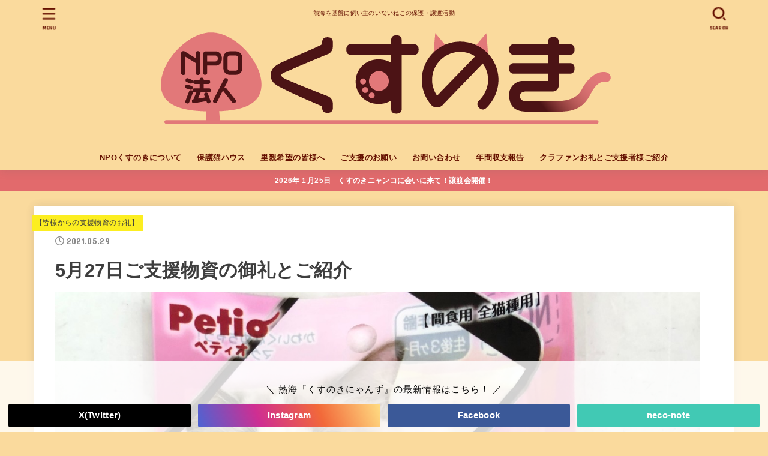

--- FILE ---
content_type: text/html; charset=UTF-8
request_url: https://npo-kusunoki.life/5%E6%9C%8827%E6%97%A5%E3%81%94%E6%94%AF%E6%8F%B4%E7%89%A9%E8%B3%87%E3%81%AE%E5%BE%A1%E7%A4%BC%E3%81%A8%E3%81%94%E7%B4%B9%E4%BB%8B-4/
body_size: 19034
content:
<!doctype html>
<html dir="ltr" lang="ja" prefix="og: https://ogp.me/ns#">
<head>
<meta charset="utf-8">
<meta http-equiv="X-UA-Compatible" content="IE=edge">
<meta name="HandheldFriendly" content="True">
<meta name="MobileOptimized" content="320">
<meta name="viewport" content="width=device-width, initial-scale=1"/>
<link rel="pingback" href="https://npo-kusunoki.life/xmlrpc.php">
<title>5月27日ご支援物資の御礼とご紹介 - NPOくすのき</title>

		<!-- All in One SEO 4.6.1.1 - aioseo.com -->
		<meta name="description" content="「可愛くなめちゃうマグロ職人」様よりいただきました！ 『ペティオ かわいくなめちゃうマグロ』 こりゃびっくり！" />
		<meta name="robots" content="max-image-preview:large" />
		<link rel="canonical" href="https://npo-kusunoki.life/5%e6%9c%8827%e6%97%a5%e3%81%94%e6%94%af%e6%8f%b4%e7%89%a9%e8%b3%87%e3%81%ae%e5%be%a1%e7%a4%bc%e3%81%a8%e3%81%94%e7%b4%b9%e4%bb%8b-4/" />
		<meta name="generator" content="All in One SEO (AIOSEO) 4.6.1.1" />

		<!-- Google tag (gtag.js) -->
<script async src="https://www.googletagmanager.com/gtag/js?id=G-C8KT0LZR12"></script>
<script>
  window.dataLayer = window.dataLayer || [];
  function gtag(){dataLayer.push(arguments);}
  gtag('js', new Date());

  gtag('config', 'G-C8KT0LZR12');
</script>
		<meta property="og:locale" content="ja_JP" />
		<meta property="og:site_name" content="NPOくすのき - 熱海を基盤に飼い主のいないねこの保護・譲渡活動" />
		<meta property="og:type" content="article" />
		<meta property="og:title" content="5月27日ご支援物資の御礼とご紹介 - NPOくすのき" />
		<meta property="og:description" content="「可愛くなめちゃうマグロ職人」様よりいただきました！ 『ペティオ かわいくなめちゃうマグロ』 こりゃびっくり！" />
		<meta property="og:url" content="https://npo-kusunoki.life/5%e6%9c%8827%e6%97%a5%e3%81%94%e6%94%af%e6%8f%b4%e7%89%a9%e8%b3%87%e3%81%ae%e5%be%a1%e7%a4%bc%e3%81%a8%e3%81%94%e7%b4%b9%e4%bb%8b-4/" />
		<meta property="og:image" content="https://npo-kusunoki.life/wp-content/uploads/2022/05/cropped-kusunoki_logo_re.png" />
		<meta property="og:image:secure_url" content="https://npo-kusunoki.life/wp-content/uploads/2022/05/cropped-kusunoki_logo_re.png" />
		<meta property="og:image:width" content="795" />
		<meta property="og:image:height" content="199" />
		<meta property="article:published_time" content="2021-05-29T13:59:55+00:00" />
		<meta property="article:modified_time" content="2021-05-29T13:59:55+00:00" />
		<meta name="twitter:card" content="summary_large_image" />
		<meta name="twitter:title" content="5月27日ご支援物資の御礼とご紹介 - NPOくすのき" />
		<meta name="twitter:description" content="「可愛くなめちゃうマグロ職人」様よりいただきました！ 『ペティオ かわいくなめちゃうマグロ』 こりゃびっくり！" />
		<meta name="twitter:image" content="https://npo-kusunoki.life/wp-content/uploads/2022/05/cropped-kusunoki_logo_re.png" />
		<script type="application/ld+json" class="aioseo-schema">
			{"@context":"https:\/\/schema.org","@graph":[{"@type":"BlogPosting","@id":"https:\/\/npo-kusunoki.life\/5%e6%9c%8827%e6%97%a5%e3%81%94%e6%94%af%e6%8f%b4%e7%89%a9%e8%b3%87%e3%81%ae%e5%be%a1%e7%a4%bc%e3%81%a8%e3%81%94%e7%b4%b9%e4%bb%8b-4\/#blogposting","name":"5\u670827\u65e5\u3054\u652f\u63f4\u7269\u8cc7\u306e\u5fa1\u793c\u3068\u3054\u7d39\u4ecb - NPO\u304f\u3059\u306e\u304d","headline":"5\u670827\u65e5\u3054\u652f\u63f4\u7269\u8cc7\u306e\u5fa1\u793c\u3068\u3054\u7d39\u4ecb","author":{"@id":"https:\/\/npo-kusunoki.life\/author\/temple-cat\/#author"},"publisher":{"@id":"https:\/\/npo-kusunoki.life\/#organization"},"image":{"@type":"ImageObject","url":"https:\/\/npo-kusunoki.life\/wp-content\/uploads\/2021\/05\/IMG_9085.jpg","width":1330,"height":1773},"datePublished":"2021-05-29T22:59:55+09:00","dateModified":"2021-05-29T22:59:55+09:00","inLanguage":"ja","mainEntityOfPage":{"@id":"https:\/\/npo-kusunoki.life\/5%e6%9c%8827%e6%97%a5%e3%81%94%e6%94%af%e6%8f%b4%e7%89%a9%e8%b3%87%e3%81%ae%e5%be%a1%e7%a4%bc%e3%81%a8%e3%81%94%e7%b4%b9%e4%bb%8b-4\/#webpage"},"isPartOf":{"@id":"https:\/\/npo-kusunoki.life\/5%e6%9c%8827%e6%97%a5%e3%81%94%e6%94%af%e6%8f%b4%e7%89%a9%e8%b3%87%e3%81%ae%e5%be%a1%e7%a4%bc%e3%81%a8%e3%81%94%e7%b4%b9%e4%bb%8b-4\/#webpage"},"articleSection":"\u3010\u7686\u69d8\u304b\u3089\u306e\u652f\u63f4\u7269\u8cc7\u306e\u304a\u793c\u3011"},{"@type":"BreadcrumbList","@id":"https:\/\/npo-kusunoki.life\/5%e6%9c%8827%e6%97%a5%e3%81%94%e6%94%af%e6%8f%b4%e7%89%a9%e8%b3%87%e3%81%ae%e5%be%a1%e7%a4%bc%e3%81%a8%e3%81%94%e7%b4%b9%e4%bb%8b-4\/#breadcrumblist","itemListElement":[{"@type":"ListItem","@id":"https:\/\/npo-kusunoki.life\/#listItem","position":1,"name":"\u5bb6","item":"https:\/\/npo-kusunoki.life\/","nextItem":"https:\/\/npo-kusunoki.life\/5%e6%9c%8827%e6%97%a5%e3%81%94%e6%94%af%e6%8f%b4%e7%89%a9%e8%b3%87%e3%81%ae%e5%be%a1%e7%a4%bc%e3%81%a8%e3%81%94%e7%b4%b9%e4%bb%8b-4\/#listItem"},{"@type":"ListItem","@id":"https:\/\/npo-kusunoki.life\/5%e6%9c%8827%e6%97%a5%e3%81%94%e6%94%af%e6%8f%b4%e7%89%a9%e8%b3%87%e3%81%ae%e5%be%a1%e7%a4%bc%e3%81%a8%e3%81%94%e7%b4%b9%e4%bb%8b-4\/#listItem","position":2,"name":"5\u670827\u65e5\u3054\u652f\u63f4\u7269\u8cc7\u306e\u5fa1\u793c\u3068\u3054\u7d39\u4ecb","previousItem":"https:\/\/npo-kusunoki.life\/#listItem"}]},{"@type":"Organization","@id":"https:\/\/npo-kusunoki.life\/#organization","name":"NPO\u304f\u3059\u306e\u304d","url":"https:\/\/npo-kusunoki.life\/","logo":{"@type":"ImageObject","url":"https:\/\/npo-kusunoki.life\/wp-content\/uploads\/2022\/05\/cropped-kusunoki_logo_re.png","@id":"https:\/\/npo-kusunoki.life\/5%e6%9c%8827%e6%97%a5%e3%81%94%e6%94%af%e6%8f%b4%e7%89%a9%e8%b3%87%e3%81%ae%e5%be%a1%e7%a4%bc%e3%81%a8%e3%81%94%e7%b4%b9%e4%bb%8b-4\/#organizationLogo","width":795,"height":199},"image":{"@id":"https:\/\/npo-kusunoki.life\/5%e6%9c%8827%e6%97%a5%e3%81%94%e6%94%af%e6%8f%b4%e7%89%a9%e8%b3%87%e3%81%ae%e5%be%a1%e7%a4%bc%e3%81%a8%e3%81%94%e7%b4%b9%e4%bb%8b-4\/#organizationLogo"}},{"@type":"Person","@id":"https:\/\/npo-kusunoki.life\/author\/temple-cat\/#author","url":"https:\/\/npo-kusunoki.life\/author\/temple-cat\/","name":"temple-cat","image":{"@type":"ImageObject","@id":"https:\/\/npo-kusunoki.life\/5%e6%9c%8827%e6%97%a5%e3%81%94%e6%94%af%e6%8f%b4%e7%89%a9%e8%b3%87%e3%81%ae%e5%be%a1%e7%a4%bc%e3%81%a8%e3%81%94%e7%b4%b9%e4%bb%8b-4\/#authorImage","url":"https:\/\/secure.gravatar.com\/avatar\/88af68a244d242428380342a97c4c3eb?s=96&d=mm&r=g","width":96,"height":96,"caption":"temple-cat"}},{"@type":"WebPage","@id":"https:\/\/npo-kusunoki.life\/5%e6%9c%8827%e6%97%a5%e3%81%94%e6%94%af%e6%8f%b4%e7%89%a9%e8%b3%87%e3%81%ae%e5%be%a1%e7%a4%bc%e3%81%a8%e3%81%94%e7%b4%b9%e4%bb%8b-4\/#webpage","url":"https:\/\/npo-kusunoki.life\/5%e6%9c%8827%e6%97%a5%e3%81%94%e6%94%af%e6%8f%b4%e7%89%a9%e8%b3%87%e3%81%ae%e5%be%a1%e7%a4%bc%e3%81%a8%e3%81%94%e7%b4%b9%e4%bb%8b-4\/","name":"5\u670827\u65e5\u3054\u652f\u63f4\u7269\u8cc7\u306e\u5fa1\u793c\u3068\u3054\u7d39\u4ecb - NPO\u304f\u3059\u306e\u304d","description":"\u300c\u53ef\u611b\u304f\u306a\u3081\u3061\u3083\u3046\u30de\u30b0\u30ed\u8077\u4eba\u300d\u69d8\u3088\u308a\u3044\u305f\u3060\u304d\u307e\u3057\u305f\uff01 \u300e\u30da\u30c6\u30a3\u30aa \u304b\u308f\u3044\u304f\u306a\u3081\u3061\u3083\u3046\u30de\u30b0\u30ed\u300f \u3053\u308a\u3083\u3073\u3063\u304f\u308a\uff01","inLanguage":"ja","isPartOf":{"@id":"https:\/\/npo-kusunoki.life\/#website"},"breadcrumb":{"@id":"https:\/\/npo-kusunoki.life\/5%e6%9c%8827%e6%97%a5%e3%81%94%e6%94%af%e6%8f%b4%e7%89%a9%e8%b3%87%e3%81%ae%e5%be%a1%e7%a4%bc%e3%81%a8%e3%81%94%e7%b4%b9%e4%bb%8b-4\/#breadcrumblist"},"author":{"@id":"https:\/\/npo-kusunoki.life\/author\/temple-cat\/#author"},"creator":{"@id":"https:\/\/npo-kusunoki.life\/author\/temple-cat\/#author"},"image":{"@type":"ImageObject","url":"https:\/\/npo-kusunoki.life\/wp-content\/uploads\/2021\/05\/IMG_9085.jpg","@id":"https:\/\/npo-kusunoki.life\/5%e6%9c%8827%e6%97%a5%e3%81%94%e6%94%af%e6%8f%b4%e7%89%a9%e8%b3%87%e3%81%ae%e5%be%a1%e7%a4%bc%e3%81%a8%e3%81%94%e7%b4%b9%e4%bb%8b-4\/#mainImage","width":1330,"height":1773},"primaryImageOfPage":{"@id":"https:\/\/npo-kusunoki.life\/5%e6%9c%8827%e6%97%a5%e3%81%94%e6%94%af%e6%8f%b4%e7%89%a9%e8%b3%87%e3%81%ae%e5%be%a1%e7%a4%bc%e3%81%a8%e3%81%94%e7%b4%b9%e4%bb%8b-4\/#mainImage"},"datePublished":"2021-05-29T22:59:55+09:00","dateModified":"2021-05-29T22:59:55+09:00"},{"@type":"WebSite","@id":"https:\/\/npo-kusunoki.life\/#website","url":"https:\/\/npo-kusunoki.life\/","name":"NPO\u304f\u3059\u306e\u304d","description":"\u71b1\u6d77\u3092\u57fa\u76e4\u306b\u98fc\u3044\u4e3b\u306e\u3044\u306a\u3044\u306d\u3053\u306e\u4fdd\u8b77\u30fb\u8b72\u6e21\u6d3b\u52d5","inLanguage":"ja","publisher":{"@id":"https:\/\/npo-kusunoki.life\/#organization"}}]}
		</script>
		<!-- All in One SEO -->


<!-- Open Graph Meta Tags generated by Blog2Social 682 - https://www.blog2social.com -->
<meta property="og:title" content="5月27日ご支援物資の御礼とご紹介"/>
<meta property="og:description" content=""/>
<meta property="og:url" content="https://npo-kusunoki.life/5%E6%9C%8827%E6%97%A5%E3%81%94%E6%94%AF%E6%8F%B4%E7%89%A9%E8%B3%87%E3%81%AE%E5%BE%A1%E7%A4%BC%E3%81%A8%E3%81%94%E7%B4%B9%E4%BB%8B-4/"/>
<meta property="og:image" content="https://npo-kusunoki.life/wp-content/uploads/2021/05/IMG_9085.jpg"/>
<meta property="og:image:width" content="1330"/>
<meta property="og:image:height" content="1773"/>
<!-- Open Graph Meta Tags generated by Blog2Social 682 - https://www.blog2social.com -->

<!-- Twitter Card generated by Blog2Social 682 - https://www.blog2social.com -->
<meta name="twitter:card" content="summary">
<meta name="twitter:title" content="5月27日ご支援物資の御礼とご紹介"/>
<meta name="twitter:description" content=""/>
<meta name="twitter:image" content="https://npo-kusunoki.life/wp-content/uploads/2021/05/IMG_9085.jpg"/>
<!-- Twitter Card generated by Blog2Social 682 - https://www.blog2social.com -->
<meta name="author" content="temple-cat"/>
<link rel='dns-prefetch' href='//fonts.googleapis.com' />
<link rel='dns-prefetch' href='//cdnjs.cloudflare.com' />
<link rel="alternate" type="application/rss+xml" title="NPOくすのき &raquo; フィード" href="https://npo-kusunoki.life/feed/" />
<link rel="alternate" type="application/rss+xml" title="NPOくすのき &raquo; コメントフィード" href="https://npo-kusunoki.life/comments/feed/" />
<script type="text/javascript">
/* <![CDATA[ */
window._wpemojiSettings = {"baseUrl":"https:\/\/s.w.org\/images\/core\/emoji\/15.0.3\/72x72\/","ext":".png","svgUrl":"https:\/\/s.w.org\/images\/core\/emoji\/15.0.3\/svg\/","svgExt":".svg","source":{"concatemoji":"https:\/\/npo-kusunoki.life\/wp-includes\/js\/wp-emoji-release.min.js?ver=6.5.7"}};
/*! This file is auto-generated */
!function(i,n){var o,s,e;function c(e){try{var t={supportTests:e,timestamp:(new Date).valueOf()};sessionStorage.setItem(o,JSON.stringify(t))}catch(e){}}function p(e,t,n){e.clearRect(0,0,e.canvas.width,e.canvas.height),e.fillText(t,0,0);var t=new Uint32Array(e.getImageData(0,0,e.canvas.width,e.canvas.height).data),r=(e.clearRect(0,0,e.canvas.width,e.canvas.height),e.fillText(n,0,0),new Uint32Array(e.getImageData(0,0,e.canvas.width,e.canvas.height).data));return t.every(function(e,t){return e===r[t]})}function u(e,t,n){switch(t){case"flag":return n(e,"\ud83c\udff3\ufe0f\u200d\u26a7\ufe0f","\ud83c\udff3\ufe0f\u200b\u26a7\ufe0f")?!1:!n(e,"\ud83c\uddfa\ud83c\uddf3","\ud83c\uddfa\u200b\ud83c\uddf3")&&!n(e,"\ud83c\udff4\udb40\udc67\udb40\udc62\udb40\udc65\udb40\udc6e\udb40\udc67\udb40\udc7f","\ud83c\udff4\u200b\udb40\udc67\u200b\udb40\udc62\u200b\udb40\udc65\u200b\udb40\udc6e\u200b\udb40\udc67\u200b\udb40\udc7f");case"emoji":return!n(e,"\ud83d\udc26\u200d\u2b1b","\ud83d\udc26\u200b\u2b1b")}return!1}function f(e,t,n){var r="undefined"!=typeof WorkerGlobalScope&&self instanceof WorkerGlobalScope?new OffscreenCanvas(300,150):i.createElement("canvas"),a=r.getContext("2d",{willReadFrequently:!0}),o=(a.textBaseline="top",a.font="600 32px Arial",{});return e.forEach(function(e){o[e]=t(a,e,n)}),o}function t(e){var t=i.createElement("script");t.src=e,t.defer=!0,i.head.appendChild(t)}"undefined"!=typeof Promise&&(o="wpEmojiSettingsSupports",s=["flag","emoji"],n.supports={everything:!0,everythingExceptFlag:!0},e=new Promise(function(e){i.addEventListener("DOMContentLoaded",e,{once:!0})}),new Promise(function(t){var n=function(){try{var e=JSON.parse(sessionStorage.getItem(o));if("object"==typeof e&&"number"==typeof e.timestamp&&(new Date).valueOf()<e.timestamp+604800&&"object"==typeof e.supportTests)return e.supportTests}catch(e){}return null}();if(!n){if("undefined"!=typeof Worker&&"undefined"!=typeof OffscreenCanvas&&"undefined"!=typeof URL&&URL.createObjectURL&&"undefined"!=typeof Blob)try{var e="postMessage("+f.toString()+"("+[JSON.stringify(s),u.toString(),p.toString()].join(",")+"));",r=new Blob([e],{type:"text/javascript"}),a=new Worker(URL.createObjectURL(r),{name:"wpTestEmojiSupports"});return void(a.onmessage=function(e){c(n=e.data),a.terminate(),t(n)})}catch(e){}c(n=f(s,u,p))}t(n)}).then(function(e){for(var t in e)n.supports[t]=e[t],n.supports.everything=n.supports.everything&&n.supports[t],"flag"!==t&&(n.supports.everythingExceptFlag=n.supports.everythingExceptFlag&&n.supports[t]);n.supports.everythingExceptFlag=n.supports.everythingExceptFlag&&!n.supports.flag,n.DOMReady=!1,n.readyCallback=function(){n.DOMReady=!0}}).then(function(){return e}).then(function(){var e;n.supports.everything||(n.readyCallback(),(e=n.source||{}).concatemoji?t(e.concatemoji):e.wpemoji&&e.twemoji&&(t(e.twemoji),t(e.wpemoji)))}))}((window,document),window._wpemojiSettings);
/* ]]> */
</script>
<style id='wp-emoji-styles-inline-css' type='text/css'>

	img.wp-smiley, img.emoji {
		display: inline !important;
		border: none !important;
		box-shadow: none !important;
		height: 1em !important;
		width: 1em !important;
		margin: 0 0.07em !important;
		vertical-align: -0.1em !important;
		background: none !important;
		padding: 0 !important;
	}
</style>
<link rel='stylesheet' id='wp-block-library-css' href='https://npo-kusunoki.life/wp-includes/css/dist/block-library/style.min.css' type='text/css' media='all' />
<style id='classic-theme-styles-inline-css' type='text/css'>
/*! This file is auto-generated */
.wp-block-button__link{color:#fff;background-color:#32373c;border-radius:9999px;box-shadow:none;text-decoration:none;padding:calc(.667em + 2px) calc(1.333em + 2px);font-size:1.125em}.wp-block-file__button{background:#32373c;color:#fff;text-decoration:none}
</style>
<style id='global-styles-inline-css' type='text/css'>
body{--wp--preset--color--black: #000;--wp--preset--color--cyan-bluish-gray: #abb8c3;--wp--preset--color--white: #fff;--wp--preset--color--pale-pink: #f78da7;--wp--preset--color--vivid-red: #cf2e2e;--wp--preset--color--luminous-vivid-orange: #ff6900;--wp--preset--color--luminous-vivid-amber: #fcb900;--wp--preset--color--light-green-cyan: #7bdcb5;--wp--preset--color--vivid-green-cyan: #00d084;--wp--preset--color--pale-cyan-blue: #8ed1fc;--wp--preset--color--vivid-cyan-blue: #0693e3;--wp--preset--color--vivid-purple: #9b51e0;--wp--preset--color--mainttlbg: var(--main-ttl-bg);--wp--preset--color--mainttltext: var(--main-ttl-color);--wp--preset--gradient--vivid-cyan-blue-to-vivid-purple: linear-gradient(135deg,rgba(6,147,227,1) 0%,rgb(155,81,224) 100%);--wp--preset--gradient--light-green-cyan-to-vivid-green-cyan: linear-gradient(135deg,rgb(122,220,180) 0%,rgb(0,208,130) 100%);--wp--preset--gradient--luminous-vivid-amber-to-luminous-vivid-orange: linear-gradient(135deg,rgba(252,185,0,1) 0%,rgba(255,105,0,1) 100%);--wp--preset--gradient--luminous-vivid-orange-to-vivid-red: linear-gradient(135deg,rgba(255,105,0,1) 0%,rgb(207,46,46) 100%);--wp--preset--gradient--very-light-gray-to-cyan-bluish-gray: linear-gradient(135deg,rgb(238,238,238) 0%,rgb(169,184,195) 100%);--wp--preset--gradient--cool-to-warm-spectrum: linear-gradient(135deg,rgb(74,234,220) 0%,rgb(151,120,209) 20%,rgb(207,42,186) 40%,rgb(238,44,130) 60%,rgb(251,105,98) 80%,rgb(254,248,76) 100%);--wp--preset--gradient--blush-light-purple: linear-gradient(135deg,rgb(255,206,236) 0%,rgb(152,150,240) 100%);--wp--preset--gradient--blush-bordeaux: linear-gradient(135deg,rgb(254,205,165) 0%,rgb(254,45,45) 50%,rgb(107,0,62) 100%);--wp--preset--gradient--luminous-dusk: linear-gradient(135deg,rgb(255,203,112) 0%,rgb(199,81,192) 50%,rgb(65,88,208) 100%);--wp--preset--gradient--pale-ocean: linear-gradient(135deg,rgb(255,245,203) 0%,rgb(182,227,212) 50%,rgb(51,167,181) 100%);--wp--preset--gradient--electric-grass: linear-gradient(135deg,rgb(202,248,128) 0%,rgb(113,206,126) 100%);--wp--preset--gradient--midnight: linear-gradient(135deg,rgb(2,3,129) 0%,rgb(40,116,252) 100%);--wp--preset--font-size--small: 13px;--wp--preset--font-size--medium: 20px;--wp--preset--font-size--large: 36px;--wp--preset--font-size--x-large: 42px;--wp--preset--spacing--20: 0.44rem;--wp--preset--spacing--30: 0.67rem;--wp--preset--spacing--40: 1rem;--wp--preset--spacing--50: 1.5rem;--wp--preset--spacing--60: 2.25rem;--wp--preset--spacing--70: 3.38rem;--wp--preset--spacing--80: 5.06rem;--wp--preset--shadow--natural: 6px 6px 9px rgba(0, 0, 0, 0.2);--wp--preset--shadow--deep: 12px 12px 50px rgba(0, 0, 0, 0.4);--wp--preset--shadow--sharp: 6px 6px 0px rgba(0, 0, 0, 0.2);--wp--preset--shadow--outlined: 6px 6px 0px -3px rgba(255, 255, 255, 1), 6px 6px rgba(0, 0, 0, 1);--wp--preset--shadow--crisp: 6px 6px 0px rgba(0, 0, 0, 1);}:where(.is-layout-flex){gap: 0.5em;}:where(.is-layout-grid){gap: 0.5em;}body .is-layout-flex{display: flex;}body .is-layout-flex{flex-wrap: wrap;align-items: center;}body .is-layout-flex > *{margin: 0;}body .is-layout-grid{display: grid;}body .is-layout-grid > *{margin: 0;}:where(.wp-block-columns.is-layout-flex){gap: 2em;}:where(.wp-block-columns.is-layout-grid){gap: 2em;}:where(.wp-block-post-template.is-layout-flex){gap: 1.25em;}:where(.wp-block-post-template.is-layout-grid){gap: 1.25em;}.has-black-color{color: var(--wp--preset--color--black) !important;}.has-cyan-bluish-gray-color{color: var(--wp--preset--color--cyan-bluish-gray) !important;}.has-white-color{color: var(--wp--preset--color--white) !important;}.has-pale-pink-color{color: var(--wp--preset--color--pale-pink) !important;}.has-vivid-red-color{color: var(--wp--preset--color--vivid-red) !important;}.has-luminous-vivid-orange-color{color: var(--wp--preset--color--luminous-vivid-orange) !important;}.has-luminous-vivid-amber-color{color: var(--wp--preset--color--luminous-vivid-amber) !important;}.has-light-green-cyan-color{color: var(--wp--preset--color--light-green-cyan) !important;}.has-vivid-green-cyan-color{color: var(--wp--preset--color--vivid-green-cyan) !important;}.has-pale-cyan-blue-color{color: var(--wp--preset--color--pale-cyan-blue) !important;}.has-vivid-cyan-blue-color{color: var(--wp--preset--color--vivid-cyan-blue) !important;}.has-vivid-purple-color{color: var(--wp--preset--color--vivid-purple) !important;}.has-black-background-color{background-color: var(--wp--preset--color--black) !important;}.has-cyan-bluish-gray-background-color{background-color: var(--wp--preset--color--cyan-bluish-gray) !important;}.has-white-background-color{background-color: var(--wp--preset--color--white) !important;}.has-pale-pink-background-color{background-color: var(--wp--preset--color--pale-pink) !important;}.has-vivid-red-background-color{background-color: var(--wp--preset--color--vivid-red) !important;}.has-luminous-vivid-orange-background-color{background-color: var(--wp--preset--color--luminous-vivid-orange) !important;}.has-luminous-vivid-amber-background-color{background-color: var(--wp--preset--color--luminous-vivid-amber) !important;}.has-light-green-cyan-background-color{background-color: var(--wp--preset--color--light-green-cyan) !important;}.has-vivid-green-cyan-background-color{background-color: var(--wp--preset--color--vivid-green-cyan) !important;}.has-pale-cyan-blue-background-color{background-color: var(--wp--preset--color--pale-cyan-blue) !important;}.has-vivid-cyan-blue-background-color{background-color: var(--wp--preset--color--vivid-cyan-blue) !important;}.has-vivid-purple-background-color{background-color: var(--wp--preset--color--vivid-purple) !important;}.has-black-border-color{border-color: var(--wp--preset--color--black) !important;}.has-cyan-bluish-gray-border-color{border-color: var(--wp--preset--color--cyan-bluish-gray) !important;}.has-white-border-color{border-color: var(--wp--preset--color--white) !important;}.has-pale-pink-border-color{border-color: var(--wp--preset--color--pale-pink) !important;}.has-vivid-red-border-color{border-color: var(--wp--preset--color--vivid-red) !important;}.has-luminous-vivid-orange-border-color{border-color: var(--wp--preset--color--luminous-vivid-orange) !important;}.has-luminous-vivid-amber-border-color{border-color: var(--wp--preset--color--luminous-vivid-amber) !important;}.has-light-green-cyan-border-color{border-color: var(--wp--preset--color--light-green-cyan) !important;}.has-vivid-green-cyan-border-color{border-color: var(--wp--preset--color--vivid-green-cyan) !important;}.has-pale-cyan-blue-border-color{border-color: var(--wp--preset--color--pale-cyan-blue) !important;}.has-vivid-cyan-blue-border-color{border-color: var(--wp--preset--color--vivid-cyan-blue) !important;}.has-vivid-purple-border-color{border-color: var(--wp--preset--color--vivid-purple) !important;}.has-vivid-cyan-blue-to-vivid-purple-gradient-background{background: var(--wp--preset--gradient--vivid-cyan-blue-to-vivid-purple) !important;}.has-light-green-cyan-to-vivid-green-cyan-gradient-background{background: var(--wp--preset--gradient--light-green-cyan-to-vivid-green-cyan) !important;}.has-luminous-vivid-amber-to-luminous-vivid-orange-gradient-background{background: var(--wp--preset--gradient--luminous-vivid-amber-to-luminous-vivid-orange) !important;}.has-luminous-vivid-orange-to-vivid-red-gradient-background{background: var(--wp--preset--gradient--luminous-vivid-orange-to-vivid-red) !important;}.has-very-light-gray-to-cyan-bluish-gray-gradient-background{background: var(--wp--preset--gradient--very-light-gray-to-cyan-bluish-gray) !important;}.has-cool-to-warm-spectrum-gradient-background{background: var(--wp--preset--gradient--cool-to-warm-spectrum) !important;}.has-blush-light-purple-gradient-background{background: var(--wp--preset--gradient--blush-light-purple) !important;}.has-blush-bordeaux-gradient-background{background: var(--wp--preset--gradient--blush-bordeaux) !important;}.has-luminous-dusk-gradient-background{background: var(--wp--preset--gradient--luminous-dusk) !important;}.has-pale-ocean-gradient-background{background: var(--wp--preset--gradient--pale-ocean) !important;}.has-electric-grass-gradient-background{background: var(--wp--preset--gradient--electric-grass) !important;}.has-midnight-gradient-background{background: var(--wp--preset--gradient--midnight) !important;}.has-small-font-size{font-size: var(--wp--preset--font-size--small) !important;}.has-medium-font-size{font-size: var(--wp--preset--font-size--medium) !important;}.has-large-font-size{font-size: var(--wp--preset--font-size--large) !important;}.has-x-large-font-size{font-size: var(--wp--preset--font-size--x-large) !important;}
.wp-block-navigation a:where(:not(.wp-element-button)){color: inherit;}
:where(.wp-block-post-template.is-layout-flex){gap: 1.25em;}:where(.wp-block-post-template.is-layout-grid){gap: 1.25em;}
:where(.wp-block-columns.is-layout-flex){gap: 2em;}:where(.wp-block-columns.is-layout-grid){gap: 2em;}
.wp-block-pullquote{font-size: 1.5em;line-height: 1.6;}
</style>
<link rel='stylesheet' id='contact-form-7-css' href='https://npo-kusunoki.life/wp-content/plugins/contact-form-7/includes/css/styles.css?ver=5.1.6' type='text/css' media='all' />
<link rel='stylesheet' id='toc-screen-css' href='https://npo-kusunoki.life/wp-content/plugins/table-of-contents-plus/screen.min.css?ver=1509' type='text/css' media='all' />
<link rel='stylesheet' id='stk_style-css' href='https://npo-kusunoki.life/wp-content/themes/jstork19/style.css?ver=3.15.2' type='text/css' media='all' />
<style id='stk_style-inline-css' type='text/css'>
:root{--stk-base-font-family:"游ゴシック","Yu Gothic","游ゴシック体","YuGothic","Hiragino Kaku Gothic ProN",Meiryo,sans-serif;--stk-base-font-size-pc:103%;--stk-base-font-size-sp:103%;--stk-font-awesome-free:"Font Awesome 6 Free";--stk-font-awesome-brand:"Font Awesome 6 Brands";--wp--preset--font-size--medium:clamp(1.2em,2.5vw,20px);--wp--preset--font-size--large:clamp(1.5em,4.5vw,36px);--wp--preset--font-size--x-large:clamp(1.9em,5.25vw,42px);--wp--style--gallery-gap-default:.5em;--stk-margin:1.6em;--main-text-color:#3e3e3e;--main-link-color:#f3b743;--main-link-color-hover:#661101;--main-ttl-bg:#fada9d;--main-ttl-bg-rgba:rgba(250,218,157,.1);--main-ttl-color:#4e1516;--header-bg:#fada9d;--header-bg-overlay:#fff;--header-logo-color:#d33;--header-text-color:#661101;--inner-content-bg:#fff;--label-bg:#fcee21;--label-text-color:#3e3e3e;--slider-text-color:#444;--side-text-color:#3e3e3e;--footer-bg:#fad8d8;--footer-text-color:#515151;--footer-link-color:#4e1516;--new-mark-bg:#ff6347;--oc-box-blue:#82c8e2;--oc-box-blue-inner:#d4f3ff;--oc-box-red:#ee5656;--oc-box-red-inner:#feeeed;--oc-box-yellow:#f7cf2e;--oc-box-yellow-inner:#fffae2;--oc-box-green:#39cd75;--oc-box-green-inner:#e8fbf0;--oc-box-pink:#f7b2b2;--oc-box-pink-inner:#fee;--oc-box-gray:#9c9c9c;--oc-box-gray-inner:#f5f5f5;--oc-box-black:#313131;--oc-box-black-inner:#404040;--oc-btn-rich_yellow:#f7cf2e;--oc-btn-rich_yellow-sdw:#ecb254;--oc-btn-rich_pink:#ee5656;--oc-btn-rich_pink-sdw:#d34e4e;--oc-btn-rich_orange:#ef9b2f;--oc-btn-rich_orange-sdw:#cc8c23;--oc-btn-rich_green:#39cd75;--oc-btn-rich_green-sdw:#1eae59;--oc-btn-rich_blue:#19b4ce;--oc-btn-rich_blue-sdw:#07889d;--oc-base-border-color:rgba(125,125,125,.3);--oc-has-background-basic-padding:1.1em;--stk-maker-yellow:#ff6;--stk-maker-pink:#ffd5d5;--stk-maker-blue:#b5dfff;--stk-maker-green:#cff7c7}
@media only screen and (max-width:480px){#toc_container{font-size:90%}}#toc_container{width:100%!important;padding:1.2em;border:5px solid rgba(100,100,100,.2)}#toc_container li{margin:1em 0;font-weight:bold}#toc_container li li{font-weight:normal;margin:.5em 0}#toc_container li::before{content:none}#toc_container .toc_number{display:inline-block;font-weight:bold;font-size:75%;background-color:var(--main-ttl-bg);color:var(--main-ttl-color);min-width:2.1em;min-height:2.1em;line-height:2.1;text-align:center;border-radius:1em;margin-right:.3em;padding:0 7px}#toc_container a{color:inherit;text-decoration:none}#toc_container a:hover{text-decoration:underline}#toc_container p.toc_title{max-width:580px;font-weight:bold;text-align:left;margin:0 auto;font-size:100%;vertical-align:middle}#toc_container .toc_title::before{display:inline-block;font-family:var(--stk-font-awesome-free,"Font Awesome 5 Free");font-weight:900;content:"\f03a";margin-right:.8em;margin-left:.4em;transform:scale(1.4);color:var(--main-ttl-bg)}#toc_container .toc_title .toc_toggle{font-size:80%;font-weight:normal;margin-left:.2em}#toc_container .toc_list{max-width:580px;margin-left:auto;margin-right:auto}#toc_container .toc_list>li{padding-left:0}
</style>
<link rel='stylesheet' id='stk_child-style-css' href='https://npo-kusunoki.life/wp-content/themes/jstork19_custom/style.css' type='text/css' media='all' />
<link rel='stylesheet' id='gf_font-css' href='https://fonts.googleapis.com/css?family=Concert+One&#038;display=swap' type='text/css' media='all' />
<style id='gf_font-inline-css' type='text/css'>
.gf {font-family: "Concert One", "游ゴシック", "Yu Gothic", "游ゴシック体", "YuGothic", "Hiragino Kaku Gothic ProN", Meiryo, sans-serif;}
</style>
<link rel='stylesheet' id='fontawesome-css' href='https://cdnjs.cloudflare.com/ajax/libs/font-awesome/6.1.1/css/all.min.css' type='text/css' media='all' />
<link rel='stylesheet' id='mts_simple_booking_front-css' href='https://npo-kusunoki.life/wp-content/plugins/mts-simple-booking/css/mtssb-front.css' type='text/css' media='all' />
<script type="text/javascript" src="https://npo-kusunoki.life/wp-includes/js/jquery/jquery.min.js?ver=3.7.1" id="jquery-core-js"></script>
<script type="text/javascript" src="https://npo-kusunoki.life/wp-includes/js/jquery/jquery-migrate.min.js?ver=3.4.1" id="jquery-migrate-js"></script>
<script type="text/javascript" id="jquery-js-after">
/* <![CDATA[ */
jQuery(function($){$(".widget_categories li, .widget_nav_menu li").has("ul").toggleClass("accordionMenu");$(".widget ul.children , .widget ul.sub-menu").after("<span class='accordionBtn'></span>");$(".widget ul.children , .widget ul.sub-menu").hide();$("ul .accordionBtn").on("click",function(){$(this).prev("ul").slideToggle();$(this).toggleClass("active")})});
/* ]]> */
</script>
<script type="text/javascript" id="responsive-block-control-js-extra">
/* <![CDATA[ */
var responsiveBlockControlOptions = {"breakPoints":{"base":0,"mobile":320,"tablet":740,"desktop":980,"wide":1480},"addCssToHead":"1"};
/* ]]> */
</script>
<script type="text/javascript" src="https://npo-kusunoki.life/wp-content/plugins/responsive-block-control/build/js/responsive-block-control-public.js?ver=1.2.7" id="responsive-block-control-js"></script>
<link rel="https://api.w.org/" href="https://npo-kusunoki.life/wp-json/" /><link rel="alternate" type="application/json" href="https://npo-kusunoki.life/wp-json/wp/v2/posts/2786" /><link rel="EditURI" type="application/rsd+xml" title="RSD" href="https://npo-kusunoki.life/xmlrpc.php?rsd" />

<link rel='shortlink' href='https://npo-kusunoki.life/?p=2786' />
<link rel="alternate" type="application/json+oembed" href="https://npo-kusunoki.life/wp-json/oembed/1.0/embed?url=https%3A%2F%2Fnpo-kusunoki.life%2F5%25e6%259c%258827%25e6%2597%25a5%25e3%2581%2594%25e6%2594%25af%25e6%258f%25b4%25e7%2589%25a9%25e8%25b3%2587%25e3%2581%25ae%25e5%25be%25a1%25e7%25a4%25bc%25e3%2581%25a8%25e3%2581%2594%25e7%25b4%25b9%25e4%25bb%258b-4%2F" />
<link rel="alternate" type="text/xml+oembed" href="https://npo-kusunoki.life/wp-json/oembed/1.0/embed?url=https%3A%2F%2Fnpo-kusunoki.life%2F5%25e6%259c%258827%25e6%2597%25a5%25e3%2581%2594%25e6%2594%25af%25e6%258f%25b4%25e7%2589%25a9%25e8%25b3%2587%25e3%2581%25ae%25e5%25be%25a1%25e7%25a4%25bc%25e3%2581%25a8%25e3%2581%2594%25e7%25b4%25b9%25e4%25bb%258b-4%2F&#038;format=xml" />
<meta name="thumbnail" content="https://npo-kusunoki.life/wp-content/uploads/2021/05/IMG_9085.jpg" />
<style type="text/css" id="custom-background-css">
body.custom-background { background-color: #fada9d; }
</style>
	<link rel="icon" href="https://npo-kusunoki.life/wp-content/uploads/2019/11/cropped-temple-cat-32x32.png" sizes="32x32" />
<link rel="icon" href="https://npo-kusunoki.life/wp-content/uploads/2019/11/cropped-temple-cat-192x192.png" sizes="192x192" />
<link rel="apple-touch-icon" href="https://npo-kusunoki.life/wp-content/uploads/2019/11/cropped-temple-cat-180x180.png" />
<meta name="msapplication-TileImage" content="https://npo-kusunoki.life/wp-content/uploads/2019/11/cropped-temple-cat-270x270.png" />
		<style type="text/css" id="wp-custom-css">
			.gallery-item>div>a {
    display: block;
    line-height: 0;
  }
  
  .pickup_content__link {
    color: #fff;
    text-decoration: none;
    box-shadow: 0 0 4px rgba(0, 0, 0, 0.15);
  }
  
  
  /** 固定フッター **/
  
  .footer-fixed {
    position: fixed;
    z-index: 998;
    left: 0;
    bottom: 0;
    width: 100%;
    margin: 0;
    background: rgba(255, 255, 255, 0.8);
    color: #fff;
    text-align: center;
    padding: 8px;
  }
  
  .fixed_footer~footer {
    padding: 0rem 0 5rem 0;
  }
  
  .fixed_footer {
    background: rgba(255, 255, 255, 0.8);
  }
  
  .footer-fixed .text {
    letter-spacing: 1px;
  }
  
  .footer-fixed .item {
    border-radius: 3px;
		font-weight:bold;
  }
  
  .footer-fixed .item :hover {
    opacity: 0.8;
  }

  .footer-fixed .item:first-child {
    background: #000000;
    cursor: pointer;
  }
  .footer-fixed .item:nth-child(2) {
    background: linear-gradient(70deg, #4C64D3, #CF2E92, #F26939, #FFDD83);
  }
  
  .footer-fixed .item:nth-child(3) {
    background: #3b5998;
  }
  
  .footer-fixed .item:nth-child(4) {
    background: #41C9B4;
  }
  
  @media screen and (min-width: 768px) {
    .footer-fixed .flex {
      justify-content: center;
      margin: 10px auto 0px;
    }
    .footer-fixed .item {
      margin: 0 6px;
			width:100%
    }
    .footer-fixed .item a {
      display: inline-block;
      color: #fff !important;
      padding: 6px;
			font-weight:bold;
			text-decoration: none;
    }
    .footer-fixed .item a :hover{
        opacity: 0.7;
  }
}
  
  @media screen and (max-width: 767.98px) {
    .footer-fixed {
      padding: 6px 4px;
    }
    .footer-fixed .text {
      font-size: 13px;
      margin-bottom: 3px;
    }
    .footer-fixed .item {
      width: 24%;
      font-size: 12px;
    }
    .footer-fixed .item a {
      display: block;
      color: #fff!important;
      padding: 3px;
			text-decoration: none;
    }
  }
  
  .flex {
    display: flex;
    justify-content: space-between;
  }
  
  .footer-fixed .text {
    letter-spacing: 1px;
    color: #000;
  }
  
  @media only screen and (min-width: 768px) {
    #inner-footer {
      padding: 35px 35px 130px 35px;
    }
  }		</style>
		<script async src="https://www.googletagmanager.com/gtag/js?id=UA-164122329-1"></script>
<script>
    window.dataLayer = window.dataLayer || [];
    function gtag(){dataLayer.push(arguments);}
    gtag('js', new Date());

    gtag('config', 'UA-164122329-1');
</script></head>
<body class="post-template-default single single-post postid-2786 single-format-standard custom-background wp-custom-logo wp-embed-responsive h_layout_pc_center_full h_layout_sp_center">
<svg xmlns="http://www.w3.org/2000/svg" width="0" height="0" focusable="false" role="none" style="visibility: hidden; position: absolute; left: -9999px; overflow: hidden;"><defs>
		<symbol viewBox="0 0 512 512" id="stk-facebook-svg"><path d="M504 256C504 119 393 8 256 8S8 119 8 256c0 123.78 90.69 226.38 209.25 245V327.69h-63V256h63v-54.64c0-62.15 37-96.48 93.67-96.48 27.14 0 55.52 4.84 55.52 4.84v61h-31.28c-30.8 0-40.41 19.12-40.41 38.73V256h68.78l-11 71.69h-57.78V501C413.31 482.38 504 379.78 504 256z"/></symbol>
		<symbol viewBox="0 0 512 512" id="stk-twitter-svg"><path d="M459.37 151.716c.325 4.548.325 9.097.325 13.645 0 138.72-105.583 298.558-298.558 298.558-59.452 0-114.68-17.219-161.137-47.106 8.447.974 16.568 1.299 25.34 1.299 49.055 0 94.213-16.568 130.274-44.832-46.132-.975-84.792-31.188-98.112-72.772 6.498.974 12.995 1.624 19.818 1.624 9.421 0 18.843-1.3 27.614-3.573-48.081-9.747-84.143-51.98-84.143-102.985v-1.299c13.969 7.797 30.214 12.67 47.431 13.319-28.264-18.843-46.781-51.005-46.781-87.391 0-19.492 5.197-37.36 14.294-52.954 51.655 63.675 129.3 105.258 216.365 109.807-1.624-7.797-2.599-15.918-2.599-24.04 0-57.828 46.782-104.934 104.934-104.934 30.213 0 57.502 12.67 76.67 33.137 23.715-4.548 46.456-13.32 66.599-25.34-7.798 24.366-24.366 44.833-46.132 57.827 21.117-2.273 41.584-8.122 60.426-16.243-14.292 20.791-32.161 39.308-52.628 54.253z"/></symbol>
		<symbol viewBox="0 0 576 512" id="stk-youtube-svg"><path d="M549.655 124.083c-6.281-23.65-24.787-42.276-48.284-48.597C458.781 64 288 64 288 64S117.22 64 74.629 75.486c-23.497 6.322-42.003 24.947-48.284 48.597-11.412 42.867-11.412 132.305-11.412 132.305s0 89.438 11.412 132.305c6.281 23.65 24.787 41.5 48.284 47.821C117.22 448 288 448 288 448s170.78 0 213.371-11.486c23.497-6.321 42.003-24.171 48.284-47.821 11.412-42.867 11.412-132.305 11.412-132.305s0-89.438-11.412-132.305zm-317.51 213.508V175.185l142.739 81.205-142.739 81.201z"/></symbol>
		<symbol viewBox="0 0 448 512" id="stk-instagram-svg"><path d="M224.1 141c-63.6 0-114.9 51.3-114.9 114.9s51.3 114.9 114.9 114.9S339 319.5 339 255.9 287.7 141 224.1 141zm0 189.6c-41.1 0-74.7-33.5-74.7-74.7s33.5-74.7 74.7-74.7 74.7 33.5 74.7 74.7-33.6 74.7-74.7 74.7zm146.4-194.3c0 14.9-12 26.8-26.8 26.8-14.9 0-26.8-12-26.8-26.8s12-26.8 26.8-26.8 26.8 12 26.8 26.8zm76.1 27.2c-1.7-35.9-9.9-67.7-36.2-93.9-26.2-26.2-58-34.4-93.9-36.2-37-2.1-147.9-2.1-184.9 0-35.8 1.7-67.6 9.9-93.9 36.1s-34.4 58-36.2 93.9c-2.1 37-2.1 147.9 0 184.9 1.7 35.9 9.9 67.7 36.2 93.9s58 34.4 93.9 36.2c37 2.1 147.9 2.1 184.9 0 35.9-1.7 67.7-9.9 93.9-36.2 26.2-26.2 34.4-58 36.2-93.9 2.1-37 2.1-147.8 0-184.8zM398.8 388c-7.8 19.6-22.9 34.7-42.6 42.6-29.5 11.7-99.5 9-132.1 9s-102.7 2.6-132.1-9c-19.6-7.8-34.7-22.9-42.6-42.6-11.7-29.5-9-99.5-9-132.1s-2.6-102.7 9-132.1c7.8-19.6 22.9-34.7 42.6-42.6 29.5-11.7 99.5-9 132.1-9s102.7-2.6 132.1 9c19.6 7.8 34.7 22.9 42.6 42.6 11.7 29.5 9 99.5 9 132.1s2.7 102.7-9 132.1z"/></symbol>
		<symbol viewBox="0 0 32 32" id="stk-line-svg"><path d="M25.82 13.151c0.465 0 0.84 0.38 0.84 0.841 0 0.46-0.375 0.84-0.84 0.84h-2.34v1.5h2.34c0.465 0 0.84 0.377 0.84 0.84 0 0.459-0.375 0.839-0.84 0.839h-3.181c-0.46 0-0.836-0.38-0.836-0.839v-6.361c0-0.46 0.376-0.84 0.84-0.84h3.181c0.461 0 0.836 0.38 0.836 0.84 0 0.465-0.375 0.84-0.84 0.84h-2.34v1.5zM20.68 17.172c0 0.36-0.232 0.68-0.576 0.795-0.085 0.028-0.177 0.041-0.265 0.041-0.281 0-0.521-0.12-0.68-0.333l-3.257-4.423v3.92c0 0.459-0.372 0.839-0.841 0.839-0.461 0-0.835-0.38-0.835-0.839v-6.361c0-0.36 0.231-0.68 0.573-0.793 0.080-0.031 0.181-0.044 0.259-0.044 0.26 0 0.5 0.139 0.66 0.339l3.283 4.44v-3.941c0-0.46 0.376-0.84 0.84-0.84 0.46 0 0.84 0.38 0.84 0.84zM13.025 17.172c0 0.459-0.376 0.839-0.841 0.839-0.46 0-0.836-0.38-0.836-0.839v-6.361c0-0.46 0.376-0.84 0.84-0.84 0.461 0 0.837 0.38 0.837 0.84zM9.737 18.011h-3.181c-0.46 0-0.84-0.38-0.84-0.839v-6.361c0-0.46 0.38-0.84 0.84-0.84 0.464 0 0.84 0.38 0.84 0.84v5.521h2.341c0.464 0 0.839 0.377 0.839 0.84 0 0.459-0.376 0.839-0.839 0.839zM32 13.752c0-7.161-7.18-12.989-16-12.989s-16 5.828-16 12.989c0 6.415 5.693 11.789 13.38 12.811 0.521 0.109 1.231 0.344 1.411 0.787 0.16 0.401 0.105 1.021 0.051 1.44l-0.219 1.36c-0.060 0.401-0.32 1.581 1.399 0.86 1.721-0.719 9.221-5.437 12.581-9.3 2.299-2.519 3.397-5.099 3.397-7.957z"/></symbol>
		<symbol viewBox="0 0 50 50" id="stk-feedly-svg"><path d="M20.42,44.65h9.94c1.59,0,3.12-.63,4.25-1.76l12-12c2.34-2.34,2.34-6.14,0-8.48L29.64,5.43c-2.34-2.34-6.14-2.34-8.48,0L4.18,22.4c-2.34,2.34-2.34,6.14,0,8.48l12,12c1.12,1.12,2.65,1.76,4.24,1.76Zm-2.56-11.39l-.95-.95c-.39-.39-.39-1.02,0-1.41l7.07-7.07c.39-.39,1.02-.39,1.41,0l2.12,2.12c.39,.39,.39,1.02,0,1.41l-5.9,5.9c-.19,.19-.44,.29-.71,.29h-2.34c-.27,0-.52-.11-.71-.29Zm10.36,4.71l-.95,.95c-.19,.19-.44,.29-.71,.29h-2.34c-.27,0-.52-.11-.71-.29l-.95-.95c-.39-.39-.39-1.02,0-1.41l2.12-2.12c.39-.39,1.02-.39,1.41,0l2.12,2.12c.39,.39,.39,1.02,0,1.41ZM11.25,25.23l12.73-12.73c.39-.39,1.02-.39,1.41,0l2.12,2.12c.39,.39,.39,1.02,0,1.41l-11.55,11.55c-.19,.19-.45,.29-.71,.29h-2.34c-.27,0-.52-.11-.71-.29l-.95-.95c-.39-.39-.39-1.02,0-1.41Z"/></symbol>
		<symbol viewBox="0 0 448 512" id="stk-tiktok-svg"><path d="M448,209.91a210.06,210.06,0,0,1-122.77-39.25V349.38A162.55,162.55,0,1,1,185,188.31V278.2a74.62,74.62,0,1,0,52.23,71.18V0l88,0a121.18,121.18,0,0,0,1.86,22.17h0A122.18,122.18,0,0,0,381,102.39a121.43,121.43,0,0,0,67,20.14Z"/></symbol>
		<symbol viewBox="0 0 50 50" id="stk-hatebu-svg"><path d="M5.53,7.51c5.39,0,10.71,0,16.02,0,.73,0,1.47,.06,2.19,.19,3.52,.6,6.45,3.36,6.99,6.54,.63,3.68-1.34,7.09-5.02,8.67-.32,.14-.63,.27-1.03,.45,3.69,.93,6.25,3.02,7.37,6.59,1.79,5.7-2.32,11.79-8.4,12.05-6.01,.26-12.03,.06-18.13,.06V7.51Zm8.16,28.37c.16,.03,.26,.07,.35,.07,1.82,0,3.64,.03,5.46,0,2.09-.03,3.73-1.58,3.89-3.62,.14-1.87-1.28-3.79-3.27-3.97-2.11-.19-4.25-.04-6.42-.04v7.56Zm-.02-13.77c1.46,0,2.83,0,4.2,0,.29,0,.58,0,.86-.03,1.67-.21,3.01-1.53,3.17-3.12,.16-1.62-.75-3.32-2.36-3.61-1.91-.34-3.89-.25-5.87-.35v7.1Z"/><path d="M43.93,30.53h-7.69V7.59h7.69V30.53Z"/><path d="M44,38.27c0,2.13-1.79,3.86-3.95,3.83-2.12-.03-3.86-1.77-3.85-3.85,0-2.13,1.8-3.86,3.96-3.83,2.12,.03,3.85,1.75,3.84,3.85Z"/></symbol>
		<symbol id="stk-pokect-svg" viewBox="0 0 50 50"><path d="M8.04,6.5c-2.24,.15-3.6,1.42-3.6,3.7v13.62c0,11.06,11,19.75,20.52,19.68,10.7-.08,20.58-9.11,20.58-19.68V10.2c0-2.28-1.44-3.57-3.7-3.7H8.04Zm8.67,11.08l8.25,7.84,8.26-7.84c3.7-1.55,5.31,2.67,3.79,3.9l-10.76,10.27c-.35,.33-2.23,.33-2.58,0l-10.76-10.27c-1.45-1.36,.44-5.65,3.79-3.9h0Z"/></symbol>
		<symbol id="stk-pinterest-svg" viewBox="0 0 50 50"><path d="M3.63,25c.11-6.06,2.25-11.13,6.43-15.19,4.18-4.06,9.15-6.12,14.94-6.18,6.23,.11,11.34,2.24,15.32,6.38,3.98,4.15,6,9.14,6.05,14.98-.11,6.01-2.25,11.06-6.43,15.15-4.18,4.09-9.15,6.16-14.94,6.21-2,0-4-.31-6.01-.92,.39-.61,.78-1.31,1.17-2.09,.44-.94,1-2.73,1.67-5.34,.17-.72,.42-1.7,.75-2.92,.39,.67,1.06,1.28,2,1.84,2.5,1.17,5.15,1.06,7.93-.33,2.89-1.67,4.9-4.26,6.01-7.76,1-3.67,.88-7.08-.38-10.22-1.25-3.15-3.49-5.41-6.72-6.8-4.06-1.17-8.01-1.04-11.85,.38s-6.51,3.85-8.01,7.3c-.39,1.28-.62,2.55-.71,3.8s-.04,2.47,.12,3.67,.59,2.27,1.25,3.21,1.56,1.67,2.67,2.17c.28,.11,.5,.11,.67,0,.22-.11,.44-.56,.67-1.33s.31-1.31,.25-1.59c-.06-.11-.17-.31-.33-.59-1.17-1.89-1.56-3.88-1.17-5.97,.39-2.09,1.25-3.85,2.59-5.3,2.06-1.84,4.47-2.84,7.22-3,2.75-.17,5.11,.59,7.05,2.25,1.06,1.22,1.74,2.7,2.04,4.42s.31,3.38,0,4.97c-.31,1.59-.85,3.07-1.63,4.47-1.39,2.17-3.03,3.28-4.92,3.34-1.11-.06-2.02-.49-2.71-1.29s-.91-1.74-.62-2.79c.11-.61,.44-1.81,1-3.59s.86-3.12,.92-4c-.17-2.12-1.14-3.2-2.92-3.26-1.39,.17-2.42,.79-3.09,1.88s-1.03,2.32-1.09,3.71c.17,1.62,.42,2.73,.75,3.34-.61,2.5-1.09,4.51-1.42,6.01-.11,.39-.42,1.59-.92,3.59s-.78,3.53-.83,4.59v2.34c-3.95-1.84-7.07-4.49-9.35-7.97-2.28-3.48-3.42-7.33-3.42-11.56Z"/></symbol>
		<symbol id="stk-user_url-svg" viewBox="0 0 50 50"><path d="M33.62,25c0,1.99-.11,3.92-.3,5.75H16.67c-.19-1.83-.38-3.76-.38-5.75s.19-3.92,.38-5.75h16.66c.19,1.83,.3,3.76,.3,5.75Zm13.65-5.75c.48,1.84,.73,3.76,.73,5.75s-.25,3.91-.73,5.75h-11.06c.19-1.85,.29-3.85,.29-5.75s-.1-3.9-.29-5.75h11.06Zm-.94-2.88h-10.48c-.9-5.74-2.68-10.55-4.97-13.62,7.04,1.86,12.76,6.96,15.45,13.62Zm-13.4,0h-15.87c.55-3.27,1.39-6.17,2.43-8.5,.94-2.12,1.99-3.66,3.01-4.63,1.01-.96,1.84-1.24,2.5-1.24s1.49,.29,2.5,1.24c1.02,.97,2.07,2.51,3.01,4.63,1.03,2.34,1.88,5.23,2.43,8.5h0Zm-29.26,0C6.37,9.72,12.08,4.61,19.12,2.76c-2.29,3.07-4.07,7.88-4.97,13.62H3.67Zm10.12,2.88c-.19,1.85-.37,3.77-.37,5.75s.18,3.9,.37,5.75H2.72c-.47-1.84-.72-3.76-.72-5.75s.25-3.91,.72-5.75H13.79Zm5.71,22.87c-1.03-2.34-1.88-5.23-2.43-8.5h15.87c-.55,3.27-1.39,6.16-2.43,8.5-.94,2.13-1.99,3.67-3.01,4.64-1.01,.95-1.84,1.24-2.58,1.24-.58,0-1.41-.29-2.42-1.24-1.02-.97-2.07-2.51-3.01-4.64h0Zm-.37,5.12c-7.04-1.86-12.76-6.96-15.45-13.62H14.16c.9,5.74,2.68,10.55,4.97,13.62h0Zm11.75,0c2.29-3.07,4.07-7.88,4.97-13.62h10.48c-2.7,6.66-8.41,11.76-15.45,13.62h0Z"/></symbol>
		<symbol id="stk-envelope-svg" viewBox="0 0 512 512"><path d="M464 64C490.5 64 512 85.49 512 112C512 127.1 504.9 141.3 492.8 150.4L275.2 313.6C263.8 322.1 248.2 322.1 236.8 313.6L19.2 150.4C7.113 141.3 0 127.1 0 112C0 85.49 21.49 64 48 64H464zM217.6 339.2C240.4 356.3 271.6 356.3 294.4 339.2L512 176V384C512 419.3 483.3 448 448 448H64C28.65 448 0 419.3 0 384V176L217.6 339.2z"/></symbol>
		</defs></svg>
<div id="container">

<header id="header" class="stk_header"><div class="inner-header wrap"><div class="site__logo fs_ll"><p class="site_description">熱海を基盤に飼い主のいないねこの保護・譲渡活動</p><p class="site__logo__title img"><a href="https://npo-kusunoki.life/" class="custom-logo-link" rel="home"><img width="795" height="199" src="https://npo-kusunoki.life/wp-content/uploads/2022/05/cropped-kusunoki_logo_re.png" class="custom-logo" alt="NPOくすのき" decoding="async" fetchpriority="high" srcset="https://npo-kusunoki.life/wp-content/uploads/2022/05/cropped-kusunoki_logo_re.png 795w, https://npo-kusunoki.life/wp-content/uploads/2022/05/cropped-kusunoki_logo_re-300x75.png 300w, https://npo-kusunoki.life/wp-content/uploads/2022/05/cropped-kusunoki_logo_re-768x192.png 768w" sizes="(max-width: 795px) 100vw, 795px" /></a></p></div><nav class="stk_g_nav stk-hidden_sp"><ul id="menu-%e3%83%95%e3%83%83%e3%82%bf%e3%83%bc%e3%83%a1%e3%83%8b%e3%83%a5%e3%83%bc" class="ul__g_nav"><li id="menu-item-3930" class="menu-item menu-item-type-post_type menu-item-object-page menu-item-3930"><a href="https://npo-kusunoki.life/%e7%86%b1%e6%b5%b7%e3%81%ae%e4%bf%9d%e8%ad%b7%e7%8c%ab%e6%94%af%e6%8f%b4%e5%9b%a3%e4%bd%93/">NPOくすのきについて</a></li>
<li id="menu-item-3882" class="menu-item menu-item-type-post_type menu-item-object-page menu-item-3882"><a href="https://npo-kusunoki.life/userguide/">保護猫ハウス</a></li>
<li id="menu-item-3875" class="menu-item menu-item-type-post_type menu-item-object-page menu-item-3875"><a href="https://npo-kusunoki.life/transfer/">里親希望の皆様へ</a></li>
<li id="menu-item-3876" class="menu-item menu-item-type-post_type menu-item-object-page menu-item-3876"><a href="https://npo-kusunoki.life/aid/">ご支援のお願い</a></li>
<li id="menu-item-391" class="menu-item menu-item-type-post_type menu-item-object-page menu-item-391"><a href="https://npo-kusunoki.life/contact2/">お問い合わせ</a></li>
<li id="menu-item-3878" class="menu-item menu-item-type-post_type menu-item-object-page menu-item-3878"><a href="https://npo-kusunoki.life/npo%e6%b3%95%e4%ba%ba%e3%81%8f%e3%81%99%e3%81%ae%e3%81%8d%e3%80%80%e5%b9%b4%e9%96%93%e5%8f%8e%e6%94%af%e5%a0%b1%e5%91%8a/">年間収支報告</a></li>
<li id="menu-item-4773" class="menu-item menu-item-type-post_type menu-item-object-page menu-item-4773"><a href="https://npo-kusunoki.life/4763-2/">クラファンお礼とご支援者様ご紹介</a></li>
</ul></nav><a href="#searchbox" data-remodal-target="searchbox" class="nav_btn search_btn">
			<svg version="1.1" id="svgicon_search_btn" class="stk_svgicon nav_btn__svgicon" xmlns="http://www.w3.org/2000/svg" xmlns:xlink="http://www.w3.org/1999/xlink" x="0px"
				y="0px" viewBox="0 0 50 50" style="enable-background:new 0 0 50 50;" xml:space="preserve">
				<path fill="" d="M44.35,48.52l-4.95-4.95c-1.17-1.17-1.17-3.07,0-4.24l0,0c1.17-1.17,3.07-1.17,4.24,0l4.95,4.95c1.17,1.17,1.17,3.07,0,4.24
					l0,0C47.42,49.7,45.53,49.7,44.35,48.52z"/>
				<path fill="" d="M22.81,7c8.35,0,15.14,6.79,15.14,15.14s-6.79,15.14-15.14,15.14S7.67,30.49,7.67,22.14S14.46,7,22.81,7 M22.81,1
				C11.13,1,1.67,10.47,1.67,22.14s9.47,21.14,21.14,21.14s21.14-9.47,21.14-21.14S34.49,1,22.81,1L22.81,1z"/>
			</svg>
			<span class="text gf">search</span></a><a href="#spnavi" data-remodal-target="spnavi" class="nav_btn menu_btn">
			<svg version="1.1" id="svgicon_nav_btn" class="stk_svgicon nav_btn__svgicon" xmlns="http://www.w3.org/2000/svg" xmlns:xlink="http://www.w3.org/1999/xlink" x="0px"
				y="0px" viewBox="0 0 50 50" style="enable-background:new 0 0 50 50;" xml:space="preserve">
			<g>
				<g>
					<path fill="" d="M45.1,46.5H4.9c-1.6,0-2.9-1.3-2.9-2.9v-0.2c0-1.6,1.3-2.9,2.9-2.9h40.2c1.6,0,2.9,1.3,2.9,2.9v0.2
						C48,45.2,46.7,46.5,45.1,46.5z"/>
				</g>
				<g>
					<path fill="" d="M45.1,28.5H4.9c-1.6,0-2.9-1.3-2.9-2.9v-0.2c0-1.6,1.3-2.9,2.9-2.9h40.2c1.6,0,2.9,1.3,2.9,2.9v0.2
						C48,27.2,46.7,28.5,45.1,28.5z"/>
				</g>
				<g>
					<path fill="" d="M45.1,10.5H4.9C3.3,10.5,2,9.2,2,7.6V7.4c0-1.6,1.3-2.9,2.9-2.9h40.2c1.6,0,2.9,1.3,2.9,2.9v0.2
						C48,9.2,46.7,10.5,45.1,10.5z"/>
				</g>
			</g>
			</svg>
			<span class="text gf">menu</span></a></div></header><div class="header-info fadeIn"><a class="header-info__link" style="background:#e26a6c;background:linear-gradient(135deg,#e26a6c,#e26a6c);" href="https://neko3mai.com/event/event.html">2026年１月25日　くすのきニャンコに会いに来て！譲渡会開催！</a></div>

<div id="content">
<div id="inner-content" class="fadeIn wrap">

<main id="main">
<article id="post-2786" class="post-2786 post type-post status-publish format-standard has-post-thumbnail hentry category-thank-heaps article">
<header class="article-header entry-header">

<p class="byline entry-meta vcard"><span class="cat-name cat-id-19"><a href="https://npo-kusunoki.life/category/thank-heaps/">【皆様からの支援物資のお礼】</a></span><time class="time__date gf entry-date updated" datetime="2021-05-29">2021.05.29</time></p><h1 class="entry-title post-title" itemprop="headline" rel="bookmark">5月27日ご支援物資の御礼とご紹介</h1><figure class="eyecatch stk_post_main_thum"><img width="1330" height="1773" src="https://npo-kusunoki.life/wp-content/uploads/2021/05/IMG_9085.jpg" class="stk_post_main_thum__img wp-post-image" alt="" decoding="async" srcset="https://npo-kusunoki.life/wp-content/uploads/2021/05/IMG_9085.jpg 1330w, https://npo-kusunoki.life/wp-content/uploads/2021/05/IMG_9085-225x300.jpg 225w, https://npo-kusunoki.life/wp-content/uploads/2021/05/IMG_9085-768x1024.jpg 768w, https://npo-kusunoki.life/wp-content/uploads/2021/05/IMG_9085-1152x1536.jpg 1152w" sizes="(max-width: 1330px) 100vw, 1330px" /></figure>
</header>

<section class="entry-content cf">

<h2>「可愛くなめちゃうマグロ職人」様よりいただきました！</h2>
<h4>『ペティオ かわいくなめちゃうマグロ』</h4>
<p>こりゃびっくり！マグロやホタテも入っていて、オリゴ糖も配合されているおやつなんですね！体にいいおやつ！人間用にもぜひ欲しいですね！「健康に良いポテトチップス」「飲んだ方が痩せるコカコーラ」「腸が喜ぶチョコレート」など( ◠‿◠ )みんなペースト状になっちゃったりして( ◠‿◠ )猫ちゃん長生きするわけですね( ◠‿◠ )ありがとうございまいした！</p>
<img decoding="async" class="aligncenter size-full wp-image-2755" src="https://npo-kusunoki.life/wp-content/uploads/2021/05/IMG_9085.jpg" alt="" width="1330" height="1773" srcset="https://npo-kusunoki.life/wp-content/uploads/2021/05/IMG_9085.jpg 1330w, https://npo-kusunoki.life/wp-content/uploads/2021/05/IMG_9085-225x300.jpg 225w, https://npo-kusunoki.life/wp-content/uploads/2021/05/IMG_9085-768x1024.jpg 768w, https://npo-kusunoki.life/wp-content/uploads/2021/05/IMG_9085-1152x1536.jpg 1152w" sizes="(max-width: 1330px) 100vw, 1330px" />

</section>

<footer class="article-footer"><ul class="post-categories">
	<li><a href="https://npo-kusunoki.life/category/thank-heaps/" rel="category tag">【皆様からの支援物資のお礼】</a></li></ul></footer>
</article>

<div id="single_foot">

<div id="np-post"><div class="prev np-post-list"><a href="https://npo-kusunoki.life/5%e6%9c%88%e3%81%ae%e3%81%94%e6%94%af%e6%8f%b4%e7%89%a9%e8%b3%87%e3%81%ae%e5%be%a1%e7%a4%bc%e3%81%a8%e3%81%94%e7%b4%b9%e4%bb%8bby%e9%81%85%e3%81%8f%e3%81%aa%e3%82%8a%e3%81%be%e3%81%97%e3%81%9f-t_t/" data-text="PREV PAGE"><figure class="eyecatch"><img width="500" height="500" src="https://npo-kusunoki.life/wp-content/uploads/2021/06/IMG_9220-500x500.jpg" class="attachment-thumbnail size-thumbnail wp-post-image" alt="" decoding="async" srcset="https://npo-kusunoki.life/wp-content/uploads/2021/06/IMG_9220-500x500.jpg 500w, https://npo-kusunoki.life/wp-content/uploads/2021/06/IMG_9220-300x300.jpg 300w, https://npo-kusunoki.life/wp-content/uploads/2021/06/IMG_9220-1024x1024.jpg 1024w, https://npo-kusunoki.life/wp-content/uploads/2021/06/IMG_9220-768x768.jpg 768w, https://npo-kusunoki.life/wp-content/uploads/2021/06/IMG_9220-1536x1536.jpg 1536w, https://npo-kusunoki.life/wp-content/uploads/2021/06/IMG_9220.jpg 2048w" sizes="(max-width: 500px) 100vw, 500px" /></figure><span class="ttl">5月のご支援物資の御礼とご紹介by遅くなりました( T_T)＼(^-^ )</span></a></div><div class="next np-post-list"><a href="https://npo-kusunoki.life/5%e6%9c%8827%e6%97%a5%e3%81%94%e6%94%af%e6%8f%b4%e7%89%a9%e8%b3%87%e3%81%ae%e5%be%a1%e7%a4%bc%e3%81%a8%e3%81%94%e7%b4%b9%e4%bb%8b-3/" data-text="NEXT PAGE"><span class="ttl">5月27日ご支援物資の御礼とご紹介</span><figure class="eyecatch"></figure></a></div></div><div id="related-box" class="original-related"><div class="related-h h_ttl h2 gf">RECOMMEND</div><ul><li class="related_newpost__li">
			<a href="https://npo-kusunoki.life/npo%e3%81%8f%e3%81%99%e3%81%ae%e3%81%8d%e3%80%8e%e6%81%a9%e9%80%81%e3%82%8a%e3%83%97%e3%83%ad%e3%82%b8%e3%82%a7%e3%82%af%e3%83%88%e3%80%8f2%e6%9c%8812%e6%97%a5%ef%bd%9e14%e6%97%a5%e3%81%94%e6%94%af/">
				<figure class="eyecatch of-cover"><img width="485" height="418" src="https://npo-kusunoki.life/wp-content/uploads/2024/02/スクリーンショット-2024-02-16-220701-485x418.jpg" class="archives-eyecatch-image attachment-oc-post-thum wp-post-image" alt="" decoding="async" srcset="https://npo-kusunoki.life/wp-content/uploads/2024/02/スクリーンショット-2024-02-16-220701-485x418.jpg 485w, https://npo-kusunoki.life/wp-content/uploads/2024/02/スクリーンショット-2024-02-16-220701-300x259.jpg 300w, https://npo-kusunoki.life/wp-content/uploads/2024/02/スクリーンショット-2024-02-16-220701-1024x883.jpg 1024w, https://npo-kusunoki.life/wp-content/uploads/2024/02/スクリーンショット-2024-02-16-220701-768x663.jpg 768w, https://npo-kusunoki.life/wp-content/uploads/2024/02/スクリーンショット-2024-02-16-220701.jpg 1151w" sizes="(max-width: 485px) 45vw, 485px" /><span class="osusume-label cat-name cat-id-19">【皆様からの支援物資のお礼】</span></figure><time class="time__date gf undo">2024.03.16</time><div class="ttl">NPOくすのき『恩送りプロジェクト』2月12日～14日ご支援物資のお礼とご紹介</div>
			</a>
		</li><li class="related_newpost__li">
			<a href="https://npo-kusunoki.life/2021%e5%b9%b4%ef%bc%94%e6%9c%88%ef%bc%92%ef%bc%90%e6%97%a5%ef%bc%88%e7%81%ab%e6%9b%9c%e6%97%a5%ef%bc%89-3/">
				<figure class="eyecatch of-cover"><img width="485" height="300" src="https://npo-kusunoki.life/wp-content/uploads/2021/04/IMG_8402-485x300.jpg" class="archives-eyecatch-image attachment-oc-post-thum wp-post-image" alt="" decoding="async" loading="lazy" /><span class="osusume-label cat-name cat-id-19">【皆様からの支援物資のお礼】</span></figure><time class="time__date gf">2021.04.22</time><div class="ttl">2021年４月２０日（火曜日）</div>
			</a>
		</li><li class="related_newpost__li">
			<a href="https://npo-kusunoki.life/10%e6%9c%881%ef%bc%94%e6%97%a5%e3%81%94%e6%94%af%e6%8f%b4%e7%89%a9%e8%b3%87%e3%81%ae%e5%be%a1%e7%a4%bc%e3%81%a8%e3%81%94%e7%b4%b9%e4%bb%8b%e3%80%82%e3%81%8a%e3%81%b5%e3%81%9f%e3%82%8a%e7%9b%ae-2/">
				<figure class="eyecatch of-cover"><img width="485" height="647" src="https://npo-kusunoki.life/wp-content/uploads/2022/10/53576364-64F7-49A2-B67C-2872FC3F0280-485x647.jpg" class="archives-eyecatch-image attachment-oc-post-thum wp-post-image" alt="" decoding="async" loading="lazy" srcset="https://npo-kusunoki.life/wp-content/uploads/2022/10/53576364-64F7-49A2-B67C-2872FC3F0280-485x647.jpg 485w, https://npo-kusunoki.life/wp-content/uploads/2022/10/53576364-64F7-49A2-B67C-2872FC3F0280-225x300.jpg 225w, https://npo-kusunoki.life/wp-content/uploads/2022/10/53576364-64F7-49A2-B67C-2872FC3F0280-768x1024.jpg 768w, https://npo-kusunoki.life/wp-content/uploads/2022/10/53576364-64F7-49A2-B67C-2872FC3F0280-1152x1536.jpg 1152w, https://npo-kusunoki.life/wp-content/uploads/2022/10/53576364-64F7-49A2-B67C-2872FC3F0280-1536x2048.jpg 1536w, https://npo-kusunoki.life/wp-content/uploads/2022/10/53576364-64F7-49A2-B67C-2872FC3F0280-scaled.jpg 1920w" sizes="(max-width: 485px) 45vw, 485px" /><span class="osusume-label cat-name cat-id-19">【皆様からの支援物資のお礼】</span></figure><time class="time__date gf">2022.10.20</time><div class="ttl">10月２０日ご支援物資の御礼とご紹介。</div>
			</a>
		</li><li class="related_newpost__li">
			<a href="https://npo-kusunoki.life/2021%e5%b9%b4%ef%bc%93%e6%9c%88%ef%bc%96%e6%97%a5%ef%bc%88%e5%9c%9f%e6%9b%9c%e6%97%a5%ef%bc%89%e2%88%92%ef%bc%92/">
				<figure class="eyecatch of-cover"><img width="485" height="300" src="https://npo-kusunoki.life/wp-content/uploads/2021/03/IMG_8008-485x300.jpg" class="archives-eyecatch-image attachment-oc-post-thum wp-post-image" alt="" decoding="async" loading="lazy" /><span class="osusume-label cat-name cat-id-19">【皆様からの支援物資のお礼】</span></figure><time class="time__date gf">2021.03.11</time><div class="ttl">2021年３月６日（土曜日）−２</div>
			</a>
		</li><li class="related_newpost__li">
			<a href="https://npo-kusunoki.life/2%e6%9c%885%e6%97%a5%e3%81%8a%e7%a4%bc/">
				<figure class="eyecatch of-cover"><img width="485" height="300" src="https://npo-kusunoki.life/wp-content/uploads/2021/02/IMG_7679-485x300.jpg" class="archives-eyecatch-image attachment-oc-post-thum wp-post-image" alt="" decoding="async" loading="lazy" /><span class="osusume-label cat-name cat-id-19">【皆様からの支援物資のお礼】</span></figure><time class="time__date gf">2021.02.06</time><div class="ttl">２０２１年2月6日（土曜日）</div>
			</a>
		</li><li class="related_newpost__li">
			<a href="https://npo-kusunoki.life/2021%e5%b9%b4%ef%bc%94%e6%9c%88%ef%bc%98%e6%97%a5%ef%bc%88%e6%9c%a8%e6%9b%9c%e6%97%a5%ef%bc%89-4/">
				<figure class="eyecatch of-cover"><img width="485" height="300" src="https://npo-kusunoki.life/wp-content/uploads/2021/04/IMG_8302-485x300.jpg" class="archives-eyecatch-image attachment-oc-post-thum wp-post-image" alt="" decoding="async" loading="lazy" /><span class="osusume-label cat-name cat-id-19">【皆様からの支援物資のお礼】</span></figure><time class="time__date gf">2021.04.11</time><div class="ttl">2021年４月９日（金曜日）</div>
			</a>
		</li><li class="related_newpost__li">
			<a href="https://npo-kusunoki.life/%ef%bc%96%e6%9c%88%e3%81%ae%e5%be%a1%e6%94%af%e6%8f%b4%e7%89%a9%e8%b3%87%e3%81%ae%e5%be%a1%e7%a4%bc%e3%81%a8%e3%81%94%e7%b4%b9%e4%bb%8b-5/">
				<figure class="eyecatch of-cover"><img width="485" height="300" src="https://npo-kusunoki.life/wp-content/uploads/2021/06/IMG_9438-485x300.jpg" class="archives-eyecatch-image attachment-oc-post-thum wp-post-image" alt="" decoding="async" loading="lazy" /><span class="osusume-label cat-name cat-id-19">【皆様からの支援物資のお礼】</span></figure><time class="time__date gf">2021.06.27</time><div class="ttl">６月の御支援物資の御礼とご紹介</div>
			</a>
		</li><li class="related_newpost__li">
			<a href="https://npo-kusunoki.life/2728-2/">
				<figure class="eyecatch of-cover"><img width="485" height="300" src="https://npo-kusunoki.life/wp-content/uploads/2021/05/IMG_8927-485x300.jpg" class="archives-eyecatch-image attachment-oc-post-thum wp-post-image" alt="" decoding="async" loading="lazy" /><span class="osusume-label cat-name cat-id-19">【皆様からの支援物資のお礼】</span></figure><time class="time__date gf">2021.05.27</time><div class="ttl"></div>
			</a>
		</li></ul></div>
</div>
</main>
<div id="sidebar1" class="sidebar" role="complementary"></div></div>
</div>

<div id="navbtn_search_content" class="remodal searchbox" data-remodal-id="searchbox" data-remodal-options="hashTracking:false"><form role="search" method="get" class="searchform" action="https://npo-kusunoki.life/">
				<label class="searchform_label">
					<span class="screen-reader-text">検索:</span>
					<input type="search" class="searchform_input" placeholder="検索&hellip;" value="" name="s" />
				</label>
				<button type="submit" class="searchsubmit">
		<svg version="1.1" class="stk_svgicon svgicon_searchform" xmlns="http://www.w3.org/2000/svg" xmlns:xlink="http://www.w3.org/1999/xlink" x="0px"
			y="0px" viewBox="0 0 50 50" style="enable-background:new 0 0 50 50;" xml:space="preserve">
			<path fill="#333" d="M44.35,48.52l-4.95-4.95c-1.17-1.17-1.17-3.07,0-4.24l0,0c1.17-1.17,3.07-1.17,4.24,0l4.95,4.95c1.17,1.17,1.17,3.07,0,4.24
				l0,0C47.42,49.7,45.53,49.7,44.35,48.52z"/>
			<path fill="#333" d="M22.81,7c8.35,0,15.14,6.79,15.14,15.14s-6.79,15.14-15.14,15.14S7.67,30.49,7.67,22.14S14.46,7,22.81,7 M22.81,1
			C11.13,1,1.67,10.47,1.67,22.14s9.47,21.14,21.14,21.14s21.14-9.47,21.14-21.14S34.49,1,22.81,1L22.81,1z"/>
		</svg>
		</button>
			</form><button class="remodal-close"data-remodal-action="close">
			<svg version="1.1" class="stk_svgicon svgicon_close" xmlns="http://www.w3.org/2000/svg" xmlns:xlink="http://www.w3.org/1999/xlink" x="0px"
				y="0px" viewBox="0 0 50 50" style="enable-background:new 0 0 50 50;" xml:space="preserve">
			<g>
				<path fill="currentColor" d="M10.7,42.3c-0.77,0-1.54-0.29-2.12-0.88c-1.17-1.17-1.17-3.07,0-4.24l28.6-28.6c1.17-1.17,3.07-1.17,4.24,0
					c1.17,1.17,1.17,3.07,0,4.24l-28.6,28.6C12.24,42.01,11.47,42.3,10.7,42.3z"/>
				<path fill="currentColor" d="M39.3,42.3c-0.77,0-1.54-0.29-2.12-0.88l-28.6-28.6c-1.17-1.17-1.17-3.07,0-4.24c1.17-1.17,3.07-1.17,4.24,0l28.6,28.6
					c1.17,1.17,1.17,3.07,0,4.24C40.83,42.01,40.07,42.3,39.3,42.3z"/>
			</g>
			</svg>
			<span class="text gf">CLOSE</span></button></div>
<div id="navbtn_menu_content" class="remodal spnavi --modenormal" data-remodal-id="spnavi" data-remodal-options="hashTracking:false"><button data-remodal-action="close" class="remodal-close">
			<svg version="1.1" class="stk_svgicon svgicon_close" xmlns="http://www.w3.org/2000/svg" xmlns:xlink="http://www.w3.org/1999/xlink" x="0px"
				y="0px" viewBox="0 0 50 50" style="enable-background:new 0 0 50 50;" xml:space="preserve">
			<g>
				<path fill="currentColor" d="M10.7,42.3c-0.77,0-1.54-0.29-2.12-0.88c-1.17-1.17-1.17-3.07,0-4.24l28.6-28.6c1.17-1.17,3.07-1.17,4.24,0
					c1.17,1.17,1.17,3.07,0,4.24l-28.6,28.6C12.24,42.01,11.47,42.3,10.7,42.3z"/>
				<path fill="currentColor" d="M39.3,42.3c-0.77,0-1.54-0.29-2.12-0.88l-28.6-28.6c-1.17-1.17-1.17-3.07,0-4.24c1.17-1.17,3.07-1.17,4.24,0l28.6,28.6
					c1.17,1.17,1.17,3.07,0,4.24C40.83,42.01,40.07,42.3,39.3,42.3z"/>
			</g>
			</svg>
			<span class="text gf">CLOSE</span></button><div id="nav_menu-2" class="widget widget_nav_menu"><h4 class="widgettitle gf"><span>メニュー</span></h4><div class="menu-%e3%83%95%e3%83%83%e3%82%bf%e3%83%bc%e3%83%a1%e3%83%8b%e3%83%a5%e3%83%bc-container"><ul id="menu-%e3%83%95%e3%83%83%e3%82%bf%e3%83%bc%e3%83%a1%e3%83%8b%e3%83%a5%e3%83%bc-1" class="menu"><li class="menu-item menu-item-type-post_type menu-item-object-page menu-item-3930"><a href="https://npo-kusunoki.life/%e7%86%b1%e6%b5%b7%e3%81%ae%e4%bf%9d%e8%ad%b7%e7%8c%ab%e6%94%af%e6%8f%b4%e5%9b%a3%e4%bd%93/">NPOくすのきについて</a></li>
<li class="menu-item menu-item-type-post_type menu-item-object-page menu-item-3882"><a href="https://npo-kusunoki.life/userguide/">保護猫ハウス</a></li>
<li class="menu-item menu-item-type-post_type menu-item-object-page menu-item-3875"><a href="https://npo-kusunoki.life/transfer/">里親希望の皆様へ</a></li>
<li class="menu-item menu-item-type-post_type menu-item-object-page menu-item-3876"><a href="https://npo-kusunoki.life/aid/">ご支援のお願い</a></li>
<li class="menu-item menu-item-type-post_type menu-item-object-page menu-item-391"><a href="https://npo-kusunoki.life/contact2/">お問い合わせ</a></li>
<li class="menu-item menu-item-type-post_type menu-item-object-page menu-item-3878"><a href="https://npo-kusunoki.life/npo%e6%b3%95%e4%ba%ba%e3%81%8f%e3%81%99%e3%81%ae%e3%81%8d%e3%80%80%e5%b9%b4%e9%96%93%e5%8f%8e%e6%94%af%e5%a0%b1%e5%91%8a/">年間収支報告</a></li>
<li class="menu-item menu-item-type-post_type menu-item-object-page menu-item-4773"><a href="https://npo-kusunoki.life/4763-2/">クラファンお礼とご支援者様ご紹介</a></li>
</ul></div></div><button data-remodal-action="close" class="remodal-close">
			<svg version="1.1" class="stk_svgicon svgicon_close" xmlns="http://www.w3.org/2000/svg" xmlns:xlink="http://www.w3.org/1999/xlink" x="0px"
				y="0px" viewBox="0 0 50 50" style="enable-background:new 0 0 50 50;" xml:space="preserve">
			<g>
				<path fill="currentColor" d="M10.7,42.3c-0.77,0-1.54-0.29-2.12-0.88c-1.17-1.17-1.17-3.07,0-4.24l28.6-28.6c1.17-1.17,3.07-1.17,4.24,0
					c1.17,1.17,1.17,3.07,0,4.24l-28.6,28.6C12.24,42.01,11.47,42.3,10.7,42.3z"/>
				<path fill="currentColor" d="M39.3,42.3c-0.77,0-1.54-0.29-2.12-0.88l-28.6-28.6c-1.17-1.17-1.17-3.07,0-4.24c1.17-1.17,3.07-1.17,4.24,0l28.6,28.6
					c1.17,1.17,1.17,3.07,0,4.24C40.83,42.01,40.07,42.3,39.3,42.3z"/>
			</g>
			</svg>
			<span class="text gf">CLOSE</span></button></div><div id="breadcrumb" class="breadcrumb fadeIn pannavi_on_bottom"><div class="wrap"><ul class="breadcrumb__ul" itemscope itemtype="http://schema.org/BreadcrumbList"><li class="breadcrumb__li bc_homelink" itemprop="itemListElement" itemscope itemtype="http://schema.org/ListItem"><a class="breadcrumb__link" itemprop="item" href="https://npo-kusunoki.life/"><span itemprop="name"> HOME</span></a><meta itemprop="position" content="1" /></li><li class="breadcrumb__li" itemprop="itemListElement" itemscope itemtype="http://schema.org/ListItem"><a class="breadcrumb__link" itemprop="item" href="https://npo-kusunoki.life/category/thank-heaps/"><span itemprop="name">【皆様からの支援物資のお礼】</span></a><meta itemprop="position" content="2" /></li><li class="breadcrumb__li" itemprop="itemListElement" itemscope itemtype="http://schema.org/ListItem" class="bc_posttitle"><span itemprop="name">5月27日ご支援物資の御礼とご紹介</span><meta itemprop="position" content="3" /></li></ul></div></div><footer id="footer" class="footer">
	<div id="inner-footer" class="inner wrap cf">
		<div id="footer-top"><div id="custom_html-6" class="widget_text widget footerwidget widget_custom_html"><div class="textwidget custom-html-widget"><div class="footer-fixed">
    <div class="text">＼ 熱海『くすのきにゃんず』の最新情報はこちら！ ／</div>
    <div class="flex">
    <div class="item"><a href="https://x.com/atami_kusunoki" target="_blank" rel="noreferrer noopener"><i class="icon-twitter"></i>X(Twitter)</a></div>
    <div class="item"><a href="https://www.instagram.com/npo_atamikusunoki" target="_blank" rel="noreferrer noopener"><i class="icon-instagram"></i> Instagram</a></div>
    <div class="item"><a href="https://www.facebook.com/kusunoki.0508" target="_blank" rel="noreferrer noopener"><i class="icon-twitter"></i> Facebook</a></div>
    <div class="item"><a href="https://www.neco-note.com/organizations/7WuUi6HWC" target="_blank" rel="noreferrer noopener"><i class="icon-file-empty"></i>neco-note</a></div>
    </div>
</div></div></div></div>
		<div id="footer-bottom">
			<p class="source-org copyright">&copy;Copyright 2026 <a href="https://npo-kusunoki.life/" rel="nofollow">NPOくすのき</a> .All Rights Reserved.</p>		</div>
	</div>
</footer>
</div>
<div id="stk_observer_target"></div><script id="stk-script-wow_fadein">(function(){const fadeinTarget1=document.querySelectorAll('.stk-wow-fadeIn');const fadeinTarget2=document.querySelectorAll('.stk-wow-fadeInUp');const fadeinTarget3=document.querySelectorAll('.stk-wow-fadeInDown');const fadeinTarget4=document.querySelectorAll('.stk-wow-fadeInRight');const fadeinTarget5=document.querySelectorAll('.stk-wow-fadeInLeft');const options={root:null,rootMargin:'-50px 0px -130px',threshold:0};const fadeinObserver=new IntersectionObserver(addFadeInSelectorFunc,options);fadeinTarget1.forEach(box=>{fadeinObserver.observe(box)});fadeinTarget2.forEach(box=>{fadeinObserver.observe(box)});fadeinTarget3.forEach(box=>{fadeinObserver.observe(box)});fadeinTarget4.forEach(box=>{fadeinObserver.observe(box)});fadeinTarget5.forEach(box=>{fadeinObserver.observe(box)});function addFadeInSelectorFunc(entries){entries.forEach(entry=>{if(entry.isIntersecting){entry.target.dataset.animated='animated'}})}})();</script><div id="page-top"><a href="#container" class="pt-button" title="ページトップへ"></a></div><script id="stk-script-pt-active">(function(){const select=document.querySelector('#stk_observer_target');const observer=new window.IntersectionObserver((entry)=>{if(!entry[0].isIntersecting){document.querySelector('#page-top').classList.add('pt-active')}else{document.querySelector('#page-top').classList.remove('pt-active')}});observer.observe(select)}());</script><script type="text/javascript" id="contact-form-7-js-extra">
/* <![CDATA[ */
var wpcf7 = {"apiSettings":{"root":"https:\/\/npo-kusunoki.life\/wp-json\/contact-form-7\/v1","namespace":"contact-form-7\/v1"}};
/* ]]> */
</script>
<script type="text/javascript" src="https://npo-kusunoki.life/wp-content/plugins/contact-form-7/includes/js/scripts.js?ver=5.1.6" id="contact-form-7-js"></script>
<script type="text/javascript" id="toc-front-js-extra">
/* <![CDATA[ */
var tocplus = {"visibility_show":"\u8868\u793a","visibility_hide":"\u975e\u8868\u793a","visibility_hide_by_default":"1","width":"Auto"};
/* ]]> */
</script>
<script type="text/javascript" src="https://npo-kusunoki.life/wp-content/plugins/table-of-contents-plus/front.min.js?ver=1509" id="toc-front-js"></script>
<script type="text/javascript" src="https://npo-kusunoki.life/wp-content/themes/jstork19/js/remodal.min.js?ver=1.1.1" id="remodal-js-js"></script>
<script type="text/javascript" id="remodal-js-js-after">
/* <![CDATA[ */
(function(){if(document.getElementById('navbtn_search_content')!=null){var btn=document.querySelectorAll('.search_btn');const input=document.getElementById('navbtn_search_content').getElementsByClassName('searchform_input');btn.forEach(function(target){target.addEventListener("click",function(){setTimeout(function(){input[0].focus()},10)},!1)})}})();
/* ]]> */
</script>
<script type="text/javascript" src="https://npo-kusunoki.life/wp-content/themes/jstork19/js/scripts.js" id="main-js-js"></script>
<script type="text/javascript" src="https://npo-kusunoki.life/wp-includes/js/comment-reply.min.js" id="comment-reply-js" async="async" data-wp-strategy="async"></script>
</body>
</html>

--- FILE ---
content_type: text/css
request_url: https://npo-kusunoki.life/wp-content/themes/jstork19_custom/style.css
body_size: 1941
content:
@charset "utf-8";
/*
Template: jstork19
Theme Name: stork19_custom
Theme URI:http://open-cage.com/stork19/
Version: 1.0.0
Author: opencage
Author URI: https://open-cage.com/
*/

div.cat_list
{
	width: 100%;
	clear: both;
	overflow: hidden;
}

div.cat_list > a
{
    display: block;
    width: 19%;
    margin-bottom: 1.25%;
    padding: 0;
    border: 2px solid #FFA6C9;
    border-radius: 5px;
    float: left;
    overflow: hidden;
    color: inherit;
    text-decoration: none;
}

div.cat_list > a:hover
{
	background-color: #f9e697;
}

@media screen and (max-width: 767px)
{	
    div.cat_list > a
    {
    	width: 49%;
    	margin-bottom: 2%;
    }
    
    div.cat_list > a:nth-child(2n)
    {
        margin-left: 2%;
    }

}

@media screen and (min-width: 767px)
{
	div.cat_list > a:not(:nth-child(5n))
	{
		margin: 0 1.25% 0 0;
	}
}

div.cat_list > a > div.title
{
    color: #FFFFFF;
    background-color: #FFA6C9;
    font-size: 18px;
    font-weight: bold;
    line-height: 1;
    padding: 10px;
}

div.cat_list > a > img
{
	width: 100%;
	margin: 0;
	padding: 10px;
	display: block;
}

div.cat_list > a > div.sex
{
	padding: 0 10px 10px 10px;
	line-height: 1;
	font-size: 16px;
}

div.cat_link_list
{
	width: 100%;
	padding: 20px 0;
}

div.cat_link_list > a
{
	width: 32%;
	height: 44px;
	display: block;
	background-color: 	#ff2100;
	border: 2px solid #000000;
	margin: 0 0 0 2%;
	padding: 0 45px;
	float: left;
	color: #FFFFFF;
	font-size: 18px;
	font-weight: bold;
	text-decoration: none;
	text-align: center;
	position: relative;
	line-height: 40px;
}

div.cat_link_list > a:hover
{
	background-color: #fee2e2;
}

div.cat_link_list > a:before
{
	content: '\f138';
	font-family: "Font Awesome 5 Free";
	position: absolute;
	display: block;
	width: 40px;
	height: 44px;
	line-height: 40px;
	top: 0;
	left: 0;
	text-align: right;
}

div.cat_link_list > a:first-child
{
	margin: 0;
}

@media screen and (max-width: 767px)
{
	div.cat_link_list > a
	{
		width: 100%;
		max-width: 400px;
		margin: 5px auto 0 auto;
		float: none;
	}

	div.cat_link_list > a:first-child
	{
		margin: 0 auto;
	}
}

@media only screen and (max-width: 480px) {
  .archives-list.card-list .post-list {
    width: calc(50% - .5em);
  }
  .archives-list.card-list a {
    padding: .5em;
  }
  .archives-list.card-list a .eyecatch {
    margin: -.5em -.5em .5em;
  }

  /*投稿タイトルのフォントサイズを調整*/
  .archives-list.card-list a .entry-title {
    font-size: 85%;
  }
}


/* トップページお知らせ */
.home-news {
	padding: 0 5%;
	position: relative;
	margin-top: 30px;
}
.home-news .inner {
	max-width: 1200px;
	margin: 0 auto;
}
.home-news-ttl {
	text-align: center;
	font-family: Shuei NijimiMGo B;
	font-size: 32px;
	color: #b47d57;
	margin-bottom: 10px;
	position: relative;
	font-weight: 900;
}
.home-news-btn {
	position: absolute;
	right: 0;
	bottom: 10px;
	font-size: 15px;
	border: 2px solid #b47d57;
	color: #b47d57 !important;
	padding: 5px 15px;
	border-radius: 3px;
	font-weight: 900;
}
.home-news-btn:hover {
	background: #b47d57 !important;
	color: #fff !important;
}
.home-news-ttl::before {
	content: url(./images/news1.svg);
	vertical-align: middle;
	margin-right: 30px;
	display: inline-block;
	width: 90px;
}
.home-news-ttl::after {
	content: url(./images/news2.svg);
	vertical-align: middle;
	margin-left: 30px;
	display: inline-block;
	width: 90px;
}
.home-news .flex {
	display: flex;
	align-items: center;
}
.home-news .scroll {
	height: 300px;
	overflow-y: scroll;
	background: #fff;
	padding: 20px 25px;
	border-radius: 20px;
}
.home-news li {
	padding: 6px;
	border-bottom: 1px solid #ddd;
}
.home-news li a {
	display: block !important;
}
.home-news li p {
	display: none;
}
.home-news li .ymd {
	width: 200px;
	font-size: 14px;
}
.home-news li .item-ttl {
	width: calc(100% - 200px);
	font-size: 17px;
}
.home-news .scroll .thumb {
    width: 60px;
    height: 60px;
}
.home-news .scroll .thumb img {
    width: 100%;
    height: 100%;
    object-fit: cover;
}
.home-news .scroll .post-info {
    padding: 10px;
    flex: 1;
}
.home-news .scroll .flex {
    flex-wrap: nowrap;
}
.home-news .scroll {
    height: 380px !important;
}
.home-news li .ymd {
    width: 100% !important;
}
.home-news li .item-ttl {
    width: 100% !important;
}
.sp-look {
	display: none;
}
.home-news-ttl.cn::before, .home-news-ttl.cn::after {
	content: none;
}
@media screen and (max-width: 767.98px) {
	.home-news {
		padding: 15px 5% 10px;
	}
	.home-news-ttl {
		font-size: 25px;
		margin-bottom: 10px;
		padding-left: 0px;
	}
	.home-news-ttl::before {
		margin-right: 10px;
		width: 60px;
	}
	.home-news-ttl::after {
		margin-left: 10px;
		width: 60px;
	}
	#execphp-2 {
		padding-bottom: 1rem;
	}
	.home-news-btn {
		right: 5%;
		bottom: -15px;
		font-size: 13px;
		padding: 5px 10px;
		border: 1px solid #b47d57;
	}
	.home-news .scroll {
		height: 250px;
		padding: 15px 20px;
		border-radius: 15px;
	}
	.home-news li .ymd {
		width: 100%;
		font-size: 13px;
		margin-bottom: 3px;
		color: #f39f8d;
	}
	.home-news li .item-ttl {
		width: 100%;
		font-size: 15px;
		overflow-wrap: break-word;
	}
	.sp-look {
		display: block;
	}
	.home-news-btn {
		bottom: -30px;
	}
	.pc-look {
		display: none;
	}
	.home-news {
		margin-top: 0;
	}
}
@media screen and (max-width: 480px) {
	.home-news .scroll {
        height: 350px !important;
        padding: 8px 15px !important;
    }
    .home-news li {
        padding-bottom: 0 !important;
    }
    .home-news li .item-ttl {
        font-size: 13px !important;
    }
    .home-news li .ymd {
        font-size: 11px !important;
    }
    .home-news li a {
        padding: .2rem .5rem !important;
    }
    .home-news .scroll .thumb {
        width: 50px;
        height: 50px;
    }

}
#sidebar1 {
    display: none !important;
}
#main {
    width: 100% !important;
    max-width: 100% !important;
}
.archives-list.card-list .post-list {
	width: calc(100%/3);
	padding: 10px;
}
.osusume-label {
	display: none;
}
.archives-list .time__date {
	display: none;
}
.archives-list .entry-title {
	font-size: 13px;
	padding: 5px;
	background-color: #fac253 !important;
}
.archives-list.card-list .post-list__link {
	border: 3px solid #fac253 !important;
	padding: 5px !important;
}
.archives-list.card-list .eyecatch {
	margin: -5px -5px 10px -5px !important;
}
.catchcopy {
	margin-bottom: 0;
	font-weight: bold;
	font-size: 14px;
}
.free_area {
	margin-bottom: 0;
	font-weight: bold;
	font-size: 12px;
}
@media screen and (max-width: 480px) {
	.archives-list.card-list .post-list {
		width: calc(100%/2);
		padding: 5px;
	}
}

--- FILE ---
content_type: application/javascript
request_url: https://npo-kusunoki.life/wp-content/plugins/responsive-block-control/build/js/responsive-block-control-public.js?ver=1.2.7
body_size: 339
content:
!function(t){"use strict";const{breakPoints:i,addCssToHead:p}=responsiveBlockControlOptions;if(p){var n=document.createElement("style");document.head.appendChild(n),n.sheet.insertRule("@media (min-width: "+i.base+"px) and (max-width: "+i.tablet+"px) {  .rbc-is-hidden-on-mobile { clip: rect(1px, 1px, 1px, 1px) !important; clip-path: inset(50%) !important; height: 1px !important; width: 1px !important; margin: -1px !important; overflow: hidden !important; padding: 0 !important; position: absolute !important; } }"),n.sheet.insertRule("@media (min-width: "+i.tablet+"px) and (max-width: "+i.desktop+"px) {  .rbc-is-hidden-on-tablet { clip: rect(1px, 1px, 1px, 1px) !important; clip-path: inset(50%) !important; height: 1px !important; width: 1px !important; margin: -1px !important; overflow: hidden !important; padding: 0 !important; position: absolute !important; } }"),n.sheet.insertRule("@media (min-width: "+i.desktop+"px) and (max-width: "+i.wide+"px) {  .rbc-is-hidden-on-desktop { clip: rect(1px, 1px, 1px, 1px) !important; clip-path: inset(50%) !important; height: 1px !important; width: 1px !important; margin: -1px !important; overflow: hidden !important; padding: 0 !important; position: absolute !important; } }"),n.sheet.insertRule("@media (min-width: "+i.wide+"px) {  .rbc-is-hidden-on-wide { clip: rect(1px, 1px, 1px, 1px) !important; clip-path: inset(50%) !important; height: 1px !important; width: 1px !important; margin: -1px !important; overflow: hidden !important; padding: 0 !important; position: absolute !important; } }")}}(jQuery);
//# sourceMappingURL=responsive-block-control-public.js.map
